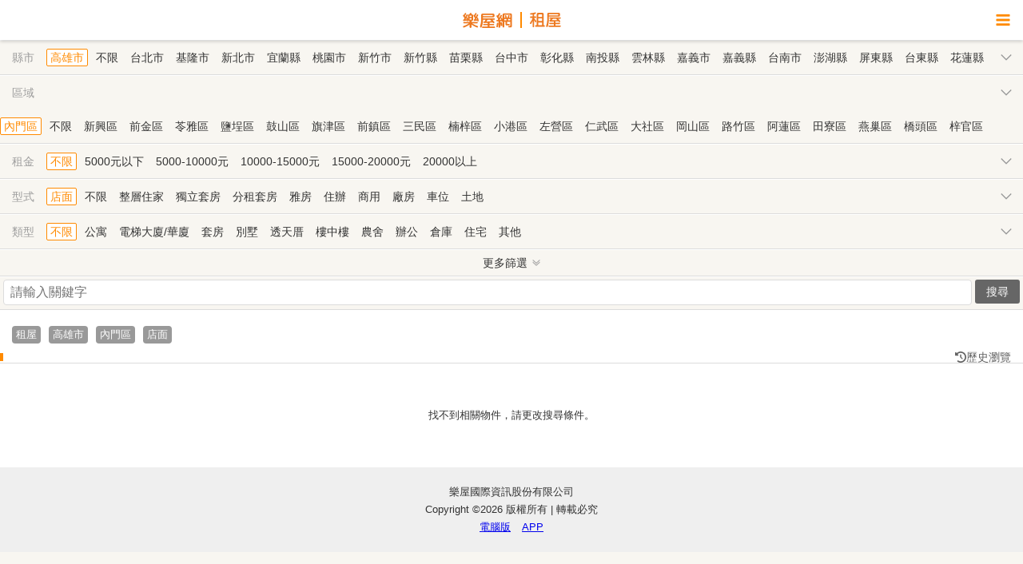

--- FILE ---
content_type: text/html; charset=UTF-8
request_url: https://m.rakuya.com.tw/search/rent_search/search?usecode=11&city=15&zipcode=845
body_size: 9648
content:
<!DOCTYPE html>
<html>

<head>
  
<script>
window.dataLayer = window.dataLayer || [];
window.dataLayer.push({"data":{"ru_id":"5847ef271b488e45","member_id":"NIL","member_type":"NIL","member_zipcode":"NIL","company_name":"NIL","reg_date":"NIL"}});
</script>
<!-- Google Tag Manager -->
<script>(function(w,d,s,l,i){w[l]=w[l]||[];w[l].push({'gtm.start':
new Date().getTime(),event:'gtm.js'});var f=d.getElementsByTagName(s)[0],
j=d.createElement(s),dl=l!='dataLayer'?'&l='+l:'';j.async=true;j.src=
'https://www.googletagmanager.com/gtm.js?id='+i+dl;f.parentNode.insertBefore(j,f);
})(window,document,'script','dataLayer','GTM-PTP2JGN');</script>
<!-- End Google Tag Manager -->
<meta http-equiv="Content-Type" content="text/html; charset=utf-8" />
<meta http-equiv="Content-Language" content="zh-tw" />
<meta name="description" content="高雄市內門區店面熱門出租房屋物件資訊一覽，智慧排序為您推薦合適的租屋物件，提供屋主自租、熱銷租屋物件、最新降價出租物件，快上樂屋網。" />
<link rel="stylesheet" type="text/css" href="https://assets.rakuya.com.tw/static/mobile/css/m_reset.css?v=1768465427" media="screen" />
<link rel="stylesheet" type="text/css" href="https://assets.rakuya.com.tw/static/mobile/css/m_style.css?20231013?v=1768759200" media="screen" />
<link rel="stylesheet" type="text/css" href="https://assets.rakuya.com.tw/static/mobile/css/font-rakuya.css?v=1768465427" media="screen" />
<link rel="stylesheet" type="text/css" href="https://assets.rakuya.com.tw/static/css/promotion-bottom.css?v=1768465427" media="screen" />
<link rel="stylesheet" type="text/css" href="https://assets.rakuya.com.tw/static/web/_popup/css/main-popup.css?v=1768465427" media="screen" />
<link rel="stylesheet" type="text/css" href="https://assets.rakuya.com.tw/static/css/item-history.css?v=1768465427" media="screen" />
<title>高雄市內門區店面出租物件資訊 | 樂屋網</title>
<meta http-equiv="X-UA-Compatible" content="IE=edge,chrome=1">
  <meta name="viewport" content="width=device-width, initial-scale=1.0, user-scalable=yes">
<meta name="HandheldFriendly" content="True">
<meta name="apple-mobile-web-app-capable" content="yes">
<meta property="fb:app_id" content="143958592404057" />
<meta property="fb:admins" content="1678657922" />
<link rel="icon" type="image/png" href="https://assets.rakuya.com.tw/static/vue3/img/favicon/favicon-96x96.png" sizes="96x96" />
<link rel="icon" type="image/svg+xml" href="https://assets.rakuya.com.tw/static/vue3/img/favicon/favicon.svg" />
<link rel="shortcut icon" href="https://assets.rakuya.com.tw/static/vue3/img/favicon/favicon.ico" />
<link rel="apple-touch-icon" sizes="180x180" href="https://assets.rakuya.com.tw/static/vue3/img/favicon/apple-touch-icon.png" />
<meta name="apple-mobile-web-app-title" content="樂屋網" />
<link rel="manifest" href="https://assets.rakuya.com.tw/static/vue3/img/favicon/manifest.json" />
<link rel="canonical" href="https://www.rakuya.com.tw/rent/rent_search?search=city&city=15&zipcode=845&usecode=11" />

<!-- Google APIs -->
<script async defer src="https://accounts.google.com/gsi/client"></script>
<!-- Google APIs -->
<script>
window.googleSDKReady = new Promise((resolve) => {
  const check = () => {
    if (window.google?.accounts?.id) {
      resolve();
      return;
    }
    requestAnimationFrame(check);
  };
  check();
});
</script>
<!-- Google Adsence -->
<script async defer src="https://pagead2.googlesyndication.com/pagead/js/adsbygoogle.js"></script>
<!-- Google Adsence -->
<script>
  window.fbAsyncInit = function() {
    FB.init({
      appId: '143958592404057',
      xfbml: true,
      version: 'v19.0'
    });
  };
</script>
<script async defer crossorigin="anonymous" src="//connect.facebook.net/zh_TW/sdk.js"></script>
<!-- Apple ID Auth -->
<script async defer type="text/javascript" src="https://appleid.cdn-apple.com/appleauth/static/jsapi/appleid/1/en_US/appleid.auth.js"></script>
<script>
window.appleSDKReady = new Promise((resolve) => {
  const check = () => {
    if (typeof AppleID !== 'undefined') {
      resolve();
      return;
    }
    requestAnimationFrame(check);
  };
  check();
});
</script>
</head>

<body>
  <header>
  <!--<a class="link__return"><i class="fr fr-angle-left"></i></a>-->
  <a class="link__logo" href="https://m.rakuya.com.tw">
        <img src="/static/img/text-rakuya.svg" class="img__channel" alt="樂屋網">
    <img src="/static/img/text-rent.svg" class="img__channel" alt="租屋">
      </a>
  <div class="link__sidebar"><i class="fr fr-bars"></i></div>
</header>
<div class="content rent">
  <input type="hidden" id="uniqid" value="696d28f401303">
      <div class="search_box">
    <!--縣市區域-->
        <!--縣市-->
    <div class="search_list">
      <i>縣市</i>
      <b></b>
      <div class="search_value" id="city">
                  <a href="/search/rent_search/search?usecode=11&city=15" value="15" class="selected">高雄市</a>
          <a href="/search/rent_search/search?usecode=11">不限</a>
                <!-- menu -->
                              <a href="/search/rent_search/search?usecode=11&city=0" value="0">台北市</a>
                                        <a href="/search/rent_search/search?usecode=11&city=1" value="1">基隆市</a>
                                        <a href="/search/rent_search/search?usecode=11&city=2" value="2">新北市</a>
                                        <a href="/search/rent_search/search?usecode=11&city=3" value="3">宜蘭縣</a>
                                        <a href="/search/rent_search/search?usecode=11&city=4" value="4">桃園市</a>
                                        <a href="/search/rent_search/search?usecode=11&city=5" value="5">新竹市</a>
                                        <a href="/search/rent_search/search?usecode=11&city=6" value="6">新竹縣</a>
                                        <a href="/search/rent_search/search?usecode=11&city=7" value="7">苗栗縣</a>
                                        <a href="/search/rent_search/search?usecode=11&city=8" value="8">台中市</a>
                                        <a href="/search/rent_search/search?usecode=11&city=9" value="9">彰化縣</a>
                                        <a href="/search/rent_search/search?usecode=11&city=10" value="10">南投縣</a>
                                        <a href="/search/rent_search/search?usecode=11&city=11" value="11">雲林縣</a>
                                        <a href="/search/rent_search/search?usecode=11&city=12" value="12">嘉義市</a>
                                        <a href="/search/rent_search/search?usecode=11&city=13" value="13">嘉義縣</a>
                                        <a href="/search/rent_search/search?usecode=11&city=14" value="14">台南市</a>
                                        <a href="/search/rent_search/search?usecode=11&city=15" value="15" class="hidden">高雄市</a>
                                        <a href="/search/rent_search/search?usecode=11&city=16" value="16">澎湖縣</a>
                                        <a href="/search/rent_search/search?usecode=11&city=17" value="17">屏東縣</a>
                                        <a href="/search/rent_search/search?usecode=11&city=18" value="18">台東縣</a>
                                        <a href="/search/rent_search/search?usecode=11&city=19" value="19">花蓮縣</a>
                                        <a href="/search/rent_search/search?usecode=11&city=20" value="20">金門連江</a>
                        </div>
    </div>

    <!--區域-->
    <div class="search_list search_area show" >
      <i>區域</i>
      <b></b>
      <div class="search_value" id="zipcode">
                  <span id="city_0" style="display: none;">
                          <a href="/search/rent_search/search?usecode=11&city=0" class="selected defalut">不限</a>
              <a href="/search/rent_search/search?usecode=11&city=0" class="hidden">不限</a>
                        <!-- menu -->
                                          <a href="/search/rent_search/search?usecode=11&city=0&zipcode=100" value="100">中正區</a>
                                                        <a href="/search/rent_search/search?usecode=11&city=0&zipcode=103" value="103">大同區</a>
                                                        <a href="/search/rent_search/search?usecode=11&city=0&zipcode=104" value="104">中山區</a>
                                                        <a href="/search/rent_search/search?usecode=11&city=0&zipcode=105" value="105">松山區</a>
                                                        <a href="/search/rent_search/search?usecode=11&city=0&zipcode=106" value="106">大安區</a>
                                                        <a href="/search/rent_search/search?usecode=11&city=0&zipcode=108" value="108">萬華區</a>
                                                        <a href="/search/rent_search/search?usecode=11&city=0&zipcode=110" value="110">信義區</a>
                                                        <a href="/search/rent_search/search?usecode=11&city=0&zipcode=111" value="111">士林區</a>
                                                        <a href="/search/rent_search/search?usecode=11&city=0&zipcode=112" value="112">北投區</a>
                                                        <a href="/search/rent_search/search?usecode=11&city=0&zipcode=114" value="114">內湖區</a>
                                                        <a href="/search/rent_search/search?usecode=11&city=0&zipcode=115" value="115">南港區</a>
                                                        <a href="/search/rent_search/search?usecode=11&city=0&zipcode=116" value="116">文山區</a>
                                    </span>
                  <span id="city_1" style="display: none;">
                          <a href="/search/rent_search/search?usecode=11&city=1" class="selected defalut">不限</a>
              <a href="/search/rent_search/search?usecode=11&city=1" class="hidden">不限</a>
                        <!-- menu -->
                                          <a href="/search/rent_search/search?usecode=11&city=1&zipcode=200" value="200">仁愛區</a>
                                                        <a href="/search/rent_search/search?usecode=11&city=1&zipcode=201" value="201">信義區</a>
                                                        <a href="/search/rent_search/search?usecode=11&city=1&zipcode=202" value="202">中正區</a>
                                                        <a href="/search/rent_search/search?usecode=11&city=1&zipcode=203" value="203">中山區</a>
                                                        <a href="/search/rent_search/search?usecode=11&city=1&zipcode=204" value="204">安樂區</a>
                                                        <a href="/search/rent_search/search?usecode=11&city=1&zipcode=205" value="205">暖暖區</a>
                                                        <a href="/search/rent_search/search?usecode=11&city=1&zipcode=206" value="206">七堵區</a>
                                    </span>
                  <span id="city_2" style="display: none;">
                          <a href="/search/rent_search/search?usecode=11&city=2" class="selected defalut">不限</a>
              <a href="/search/rent_search/search?usecode=11&city=2" class="hidden">不限</a>
                        <!-- menu -->
                                          <a href="/search/rent_search/search?usecode=11&city=2&zipcode=207" value="207">萬里區</a>
                                                        <a href="/search/rent_search/search?usecode=11&city=2&zipcode=208" value="208">金山區</a>
                                                        <a href="/search/rent_search/search?usecode=11&city=2&zipcode=220" value="220">板橋區</a>
                                                        <a href="/search/rent_search/search?usecode=11&city=2&zipcode=221" value="221">汐止區</a>
                                                        <a href="/search/rent_search/search?usecode=11&city=2&zipcode=222" value="222">深坑區</a>
                                                        <a href="/search/rent_search/search?usecode=11&city=2&zipcode=223" value="223">石碇區</a>
                                                        <a href="/search/rent_search/search?usecode=11&city=2&zipcode=224" value="224">瑞芳區</a>
                                                        <a href="/search/rent_search/search?usecode=11&city=2&zipcode=226" value="226">平溪區</a>
                                                        <a href="/search/rent_search/search?usecode=11&city=2&zipcode=227" value="227">雙溪區</a>
                                                        <a href="/search/rent_search/search?usecode=11&city=2&zipcode=228" value="228">貢寮區</a>
                                                        <a href="/search/rent_search/search?usecode=11&city=2&zipcode=231" value="231">新店區</a>
                                                        <a href="/search/rent_search/search?usecode=11&city=2&zipcode=232" value="232">坪林區</a>
                                                        <a href="/search/rent_search/search?usecode=11&city=2&zipcode=233" value="233">烏來區</a>
                                                        <a href="/search/rent_search/search?usecode=11&city=2&zipcode=234" value="234">永和區</a>
                                                        <a href="/search/rent_search/search?usecode=11&city=2&zipcode=235" value="235">中和區</a>
                                                        <a href="/search/rent_search/search?usecode=11&city=2&zipcode=236" value="236">土城區</a>
                                                        <a href="/search/rent_search/search?usecode=11&city=2&zipcode=237" value="237">三峽區</a>
                                                        <a href="/search/rent_search/search?usecode=11&city=2&zipcode=238" value="238">樹林區</a>
                                                        <a href="/search/rent_search/search?usecode=11&city=2&zipcode=239" value="239">鶯歌區</a>
                                                        <a href="/search/rent_search/search?usecode=11&city=2&zipcode=241" value="241">三重區</a>
                                                        <a href="/search/rent_search/search?usecode=11&city=2&zipcode=242" value="242">新莊區</a>
                                                        <a href="/search/rent_search/search?usecode=11&city=2&zipcode=243" value="243">泰山區</a>
                                                        <a href="/search/rent_search/search?usecode=11&city=2&zipcode=244" value="244">林口區</a>
                                                        <a href="/search/rent_search/search?usecode=11&city=2&zipcode=247" value="247">蘆洲區</a>
                                                        <a href="/search/rent_search/search?usecode=11&city=2&zipcode=248" value="248">五股區</a>
                                                        <a href="/search/rent_search/search?usecode=11&city=2&zipcode=249" value="249">八里區</a>
                                                        <a href="/search/rent_search/search?usecode=11&city=2&zipcode=251" value="251">淡水區</a>
                                                        <a href="/search/rent_search/search?usecode=11&city=2&zipcode=252" value="252">三芝區</a>
                                                        <a href="/search/rent_search/search?usecode=11&city=2&zipcode=253" value="253">石門區</a>
                                    </span>
                  <span id="city_3" style="display: none;">
                          <a href="/search/rent_search/search?usecode=11&city=3" class="selected defalut">不限</a>
              <a href="/search/rent_search/search?usecode=11&city=3" class="hidden">不限</a>
                        <!-- menu -->
                                          <a href="/search/rent_search/search?usecode=11&city=3&zipcode=260" value="260">宜蘭市</a>
                                                        <a href="/search/rent_search/search?usecode=11&city=3&zipcode=261" value="261">頭城鎮</a>
                                                        <a href="/search/rent_search/search?usecode=11&city=3&zipcode=262" value="262">礁溪鄉</a>
                                                        <a href="/search/rent_search/search?usecode=11&city=3&zipcode=263" value="263">壯圍鄉</a>
                                                        <a href="/search/rent_search/search?usecode=11&city=3&zipcode=264" value="264">員山鄉</a>
                                                        <a href="/search/rent_search/search?usecode=11&city=3&zipcode=265" value="265">羅東鎮</a>
                                                        <a href="/search/rent_search/search?usecode=11&city=3&zipcode=266" value="266">三星鄉</a>
                                                        <a href="/search/rent_search/search?usecode=11&city=3&zipcode=267" value="267">大同鄉</a>
                                                        <a href="/search/rent_search/search?usecode=11&city=3&zipcode=268" value="268">五結鄉</a>
                                                        <a href="/search/rent_search/search?usecode=11&city=3&zipcode=269" value="269">冬山鄉</a>
                                                        <a href="/search/rent_search/search?usecode=11&city=3&zipcode=270" value="270">蘇澳鎮</a>
                                                        <a href="/search/rent_search/search?usecode=11&city=3&zipcode=272" value="272">南澳鄉</a>
                                    </span>
                  <span id="city_4" style="display: none;">
                          <a href="/search/rent_search/search?usecode=11&city=4" class="selected defalut">不限</a>
              <a href="/search/rent_search/search?usecode=11&city=4" class="hidden">不限</a>
                        <!-- menu -->
                                          <a href="/search/rent_search/search?usecode=11&city=4&zipcode=320" value="320">中壢區</a>
                                                        <a href="/search/rent_search/search?usecode=11&city=4&zipcode=324" value="324">平鎮區</a>
                                                        <a href="/search/rent_search/search?usecode=11&city=4&zipcode=325" value="325">龍潭區</a>
                                                        <a href="/search/rent_search/search?usecode=11&city=4&zipcode=326" value="326">楊梅區</a>
                                                        <a href="/search/rent_search/search?usecode=11&city=4&zipcode=327" value="327">新屋區</a>
                                                        <a href="/search/rent_search/search?usecode=11&city=4&zipcode=328" value="328">觀音區</a>
                                                        <a href="/search/rent_search/search?usecode=11&city=4&zipcode=330" value="330">桃園區</a>
                                                        <a href="/search/rent_search/search?usecode=11&city=4&zipcode=333" value="333">龜山區</a>
                                                        <a href="/search/rent_search/search?usecode=11&city=4&zipcode=334" value="334">八德區</a>
                                                        <a href="/search/rent_search/search?usecode=11&city=4&zipcode=335" value="335">大溪區</a>
                                                        <a href="/search/rent_search/search?usecode=11&city=4&zipcode=336" value="336">復興區</a>
                                                        <a href="/search/rent_search/search?usecode=11&city=4&zipcode=337" value="337">大園區</a>
                                                        <a href="/search/rent_search/search?usecode=11&city=4&zipcode=338" value="338">蘆竹區</a>
                                    </span>
                  <span id="city_5" style="display: none;">
                          <a href="/search/rent_search/search?usecode=11&city=5" class="selected defalut">不限</a>
              <a href="/search/rent_search/search?usecode=11&city=5" class="hidden">不限</a>
                        <!-- menu -->
                                          <a href="/search/rent_search/search?usecode=11&city=5&zipcode=300" value="300">新竹市</a>
                                                        <a href="/search/rent_search/search?usecode=11&city=5&zipcode=390" value="390">東 區</a>
                                                        <a href="/search/rent_search/search?usecode=11&city=5&zipcode=391" value="391">北 區</a>
                                                        <a href="/search/rent_search/search?usecode=11&city=5&zipcode=392" value="392">香山區</a>
                                    </span>
                  <span id="city_6" style="display: none;">
                          <a href="/search/rent_search/search?usecode=11&city=6" class="selected defalut">不限</a>
              <a href="/search/rent_search/search?usecode=11&city=6" class="hidden">不限</a>
                        <!-- menu -->
                                          <a href="/search/rent_search/search?usecode=11&city=6&zipcode=302" value="302">竹北市</a>
                                                        <a href="/search/rent_search/search?usecode=11&city=6&zipcode=303" value="303">湖口鄉</a>
                                                        <a href="/search/rent_search/search?usecode=11&city=6&zipcode=304" value="304">新豐鄉</a>
                                                        <a href="/search/rent_search/search?usecode=11&city=6&zipcode=305" value="305">新埔鎮</a>
                                                        <a href="/search/rent_search/search?usecode=11&city=6&zipcode=306" value="306">關西鎮</a>
                                                        <a href="/search/rent_search/search?usecode=11&city=6&zipcode=307" value="307">芎林鄉</a>
                                                        <a href="/search/rent_search/search?usecode=11&city=6&zipcode=308" value="308">寶山鄉</a>
                                                        <a href="/search/rent_search/search?usecode=11&city=6&zipcode=310" value="310">竹東鎮</a>
                                                        <a href="/search/rent_search/search?usecode=11&city=6&zipcode=311" value="311">五峰鄉</a>
                                                        <a href="/search/rent_search/search?usecode=11&city=6&zipcode=312" value="312">橫山鄉</a>
                                                        <a href="/search/rent_search/search?usecode=11&city=6&zipcode=313" value="313">尖石鄉</a>
                                                        <a href="/search/rent_search/search?usecode=11&city=6&zipcode=314" value="314">北埔鄉</a>
                                                        <a href="/search/rent_search/search?usecode=11&city=6&zipcode=315" value="315">峨眉鄉</a>
                                    </span>
                  <span id="city_7" style="display: none;">
                          <a href="/search/rent_search/search?usecode=11&city=7" class="selected defalut">不限</a>
              <a href="/search/rent_search/search?usecode=11&city=7" class="hidden">不限</a>
                        <!-- menu -->
                                          <a href="/search/rent_search/search?usecode=11&city=7&zipcode=350" value="350">竹南鎮</a>
                                                        <a href="/search/rent_search/search?usecode=11&city=7&zipcode=351" value="351">頭份市</a>
                                                        <a href="/search/rent_search/search?usecode=11&city=7&zipcode=352" value="352">三灣鄉</a>
                                                        <a href="/search/rent_search/search?usecode=11&city=7&zipcode=353" value="353">南庄鄉</a>
                                                        <a href="/search/rent_search/search?usecode=11&city=7&zipcode=354" value="354">獅潭鄉</a>
                                                        <a href="/search/rent_search/search?usecode=11&city=7&zipcode=356" value="356">後龍鎮</a>
                                                        <a href="/search/rent_search/search?usecode=11&city=7&zipcode=357" value="357">通霄鎮</a>
                                                        <a href="/search/rent_search/search?usecode=11&city=7&zipcode=358" value="358">苑裡鎮</a>
                                                        <a href="/search/rent_search/search?usecode=11&city=7&zipcode=360" value="360">苗栗市</a>
                                                        <a href="/search/rent_search/search?usecode=11&city=7&zipcode=361" value="361">造橋鄉</a>
                                                        <a href="/search/rent_search/search?usecode=11&city=7&zipcode=362" value="362">頭屋鄉</a>
                                                        <a href="/search/rent_search/search?usecode=11&city=7&zipcode=363" value="363">公館鄉</a>
                                                        <a href="/search/rent_search/search?usecode=11&city=7&zipcode=364" value="364">大湖鄉</a>
                                                        <a href="/search/rent_search/search?usecode=11&city=7&zipcode=365" value="365">泰安鄉</a>
                                                        <a href="/search/rent_search/search?usecode=11&city=7&zipcode=366" value="366">銅鑼鄉</a>
                                                        <a href="/search/rent_search/search?usecode=11&city=7&zipcode=367" value="367">三義鄉</a>
                                                        <a href="/search/rent_search/search?usecode=11&city=7&zipcode=368" value="368">西湖鄉</a>
                                                        <a href="/search/rent_search/search?usecode=11&city=7&zipcode=369" value="369">卓蘭鎮</a>
                                    </span>
                  <span id="city_8" style="display: none;">
                          <a href="/search/rent_search/search?usecode=11&city=8" class="selected defalut">不限</a>
              <a href="/search/rent_search/search?usecode=11&city=8" class="hidden">不限</a>
                        <!-- menu -->
                                          <a href="/search/rent_search/search?usecode=11&city=8&zipcode=400" value="400">中 區</a>
                                                        <a href="/search/rent_search/search?usecode=11&city=8&zipcode=401" value="401">東 區</a>
                                                        <a href="/search/rent_search/search?usecode=11&city=8&zipcode=402" value="402">南 區</a>
                                                        <a href="/search/rent_search/search?usecode=11&city=8&zipcode=403" value="403">西 區</a>
                                                        <a href="/search/rent_search/search?usecode=11&city=8&zipcode=404" value="404">北 區</a>
                                                        <a href="/search/rent_search/search?usecode=11&city=8&zipcode=406" value="406">北屯區</a>
                                                        <a href="/search/rent_search/search?usecode=11&city=8&zipcode=407" value="407">西屯區</a>
                                                        <a href="/search/rent_search/search?usecode=11&city=8&zipcode=408" value="408">南屯區</a>
                                                        <a href="/search/rent_search/search?usecode=11&city=8&zipcode=411" value="411">太平區</a>
                                                        <a href="/search/rent_search/search?usecode=11&city=8&zipcode=412" value="412">大里區</a>
                                                        <a href="/search/rent_search/search?usecode=11&city=8&zipcode=413" value="413">霧峰區</a>
                                                        <a href="/search/rent_search/search?usecode=11&city=8&zipcode=414" value="414">烏日區</a>
                                                        <a href="/search/rent_search/search?usecode=11&city=8&zipcode=420" value="420">豐原區</a>
                                                        <a href="/search/rent_search/search?usecode=11&city=8&zipcode=421" value="421">后里區</a>
                                                        <a href="/search/rent_search/search?usecode=11&city=8&zipcode=422" value="422">石岡區</a>
                                                        <a href="/search/rent_search/search?usecode=11&city=8&zipcode=423" value="423">東勢區</a>
                                                        <a href="/search/rent_search/search?usecode=11&city=8&zipcode=424" value="424">和平區</a>
                                                        <a href="/search/rent_search/search?usecode=11&city=8&zipcode=426" value="426">新社區</a>
                                                        <a href="/search/rent_search/search?usecode=11&city=8&zipcode=427" value="427">潭子區</a>
                                                        <a href="/search/rent_search/search?usecode=11&city=8&zipcode=428" value="428">大雅區</a>
                                                        <a href="/search/rent_search/search?usecode=11&city=8&zipcode=429" value="429">神岡區</a>
                                                        <a href="/search/rent_search/search?usecode=11&city=8&zipcode=432" value="432">大肚區</a>
                                                        <a href="/search/rent_search/search?usecode=11&city=8&zipcode=433" value="433">沙鹿區</a>
                                                        <a href="/search/rent_search/search?usecode=11&city=8&zipcode=434" value="434">龍井區</a>
                                                        <a href="/search/rent_search/search?usecode=11&city=8&zipcode=435" value="435">梧棲區</a>
                                                        <a href="/search/rent_search/search?usecode=11&city=8&zipcode=436" value="436">清水區</a>
                                                        <a href="/search/rent_search/search?usecode=11&city=8&zipcode=437" value="437">大甲區</a>
                                                        <a href="/search/rent_search/search?usecode=11&city=8&zipcode=438" value="438">外埔區</a>
                                                        <a href="/search/rent_search/search?usecode=11&city=8&zipcode=439" value="439">大安區</a>
                                    </span>
                  <span id="city_9" style="display: none;">
                          <a href="/search/rent_search/search?usecode=11&city=9" class="selected defalut">不限</a>
              <a href="/search/rent_search/search?usecode=11&city=9" class="hidden">不限</a>
                        <!-- menu -->
                                          <a href="/search/rent_search/search?usecode=11&city=9&zipcode=500" value="500">彰化市</a>
                                                        <a href="/search/rent_search/search?usecode=11&city=9&zipcode=502" value="502">芬園鄉</a>
                                                        <a href="/search/rent_search/search?usecode=11&city=9&zipcode=503" value="503">花壇鄉</a>
                                                        <a href="/search/rent_search/search?usecode=11&city=9&zipcode=504" value="504">秀水鄉</a>
                                                        <a href="/search/rent_search/search?usecode=11&city=9&zipcode=505" value="505">鹿港鎮</a>
                                                        <a href="/search/rent_search/search?usecode=11&city=9&zipcode=506" value="506">福興鄉</a>
                                                        <a href="/search/rent_search/search?usecode=11&city=9&zipcode=507" value="507">線西鄉</a>
                                                        <a href="/search/rent_search/search?usecode=11&city=9&zipcode=508" value="508">和美鎮</a>
                                                        <a href="/search/rent_search/search?usecode=11&city=9&zipcode=509" value="509">伸港鄉</a>
                                                        <a href="/search/rent_search/search?usecode=11&city=9&zipcode=510" value="510">員林市</a>
                                                        <a href="/search/rent_search/search?usecode=11&city=9&zipcode=511" value="511">社頭鄉</a>
                                                        <a href="/search/rent_search/search?usecode=11&city=9&zipcode=512" value="512">永靖鄉</a>
                                                        <a href="/search/rent_search/search?usecode=11&city=9&zipcode=513" value="513">埔心鄉</a>
                                                        <a href="/search/rent_search/search?usecode=11&city=9&zipcode=514" value="514">溪湖鎮</a>
                                                        <a href="/search/rent_search/search?usecode=11&city=9&zipcode=515" value="515">大村鄉</a>
                                                        <a href="/search/rent_search/search?usecode=11&city=9&zipcode=516" value="516">埔鹽鄉</a>
                                                        <a href="/search/rent_search/search?usecode=11&city=9&zipcode=520" value="520">田中鎮</a>
                                                        <a href="/search/rent_search/search?usecode=11&city=9&zipcode=521" value="521">北斗鎮</a>
                                                        <a href="/search/rent_search/search?usecode=11&city=9&zipcode=522" value="522">田尾鄉</a>
                                                        <a href="/search/rent_search/search?usecode=11&city=9&zipcode=523" value="523">埤頭鄉</a>
                                                        <a href="/search/rent_search/search?usecode=11&city=9&zipcode=524" value="524">溪州鄉</a>
                                                        <a href="/search/rent_search/search?usecode=11&city=9&zipcode=525" value="525">竹塘鄉</a>
                                                        <a href="/search/rent_search/search?usecode=11&city=9&zipcode=526" value="526">二林鎮</a>
                                                        <a href="/search/rent_search/search?usecode=11&city=9&zipcode=527" value="527">大城鄉</a>
                                                        <a href="/search/rent_search/search?usecode=11&city=9&zipcode=528" value="528">芳苑鄉</a>
                                                        <a href="/search/rent_search/search?usecode=11&city=9&zipcode=530" value="530">二水鄉</a>
                                    </span>
                  <span id="city_10" style="display: none;">
                          <a href="/search/rent_search/search?usecode=11&city=10" class="selected defalut">不限</a>
              <a href="/search/rent_search/search?usecode=11&city=10" class="hidden">不限</a>
                        <!-- menu -->
                                          <a href="/search/rent_search/search?usecode=11&city=10&zipcode=540" value="540">南投市</a>
                                                        <a href="/search/rent_search/search?usecode=11&city=10&zipcode=541" value="541">中寮鄉</a>
                                                        <a href="/search/rent_search/search?usecode=11&city=10&zipcode=542" value="542">草屯鎮</a>
                                                        <a href="/search/rent_search/search?usecode=11&city=10&zipcode=544" value="544">國姓鄉</a>
                                                        <a href="/search/rent_search/search?usecode=11&city=10&zipcode=545" value="545">埔里鎮</a>
                                                        <a href="/search/rent_search/search?usecode=11&city=10&zipcode=546" value="546">仁愛鄉</a>
                                                        <a href="/search/rent_search/search?usecode=11&city=10&zipcode=551" value="551">名間鄉</a>
                                                        <a href="/search/rent_search/search?usecode=11&city=10&zipcode=552" value="552">集集鎮</a>
                                                        <a href="/search/rent_search/search?usecode=11&city=10&zipcode=553" value="553">水里鄉</a>
                                                        <a href="/search/rent_search/search?usecode=11&city=10&zipcode=555" value="555">魚池鄉</a>
                                                        <a href="/search/rent_search/search?usecode=11&city=10&zipcode=556" value="556">信義鄉</a>
                                                        <a href="/search/rent_search/search?usecode=11&city=10&zipcode=557" value="557">竹山鎮</a>
                                                        <a href="/search/rent_search/search?usecode=11&city=10&zipcode=558" value="558">鹿谷鄉</a>
                                    </span>
                  <span id="city_11" style="display: none;">
                          <a href="/search/rent_search/search?usecode=11&city=11" class="selected defalut">不限</a>
              <a href="/search/rent_search/search?usecode=11&city=11" class="hidden">不限</a>
                        <!-- menu -->
                                          <a href="/search/rent_search/search?usecode=11&city=11&zipcode=630" value="630">斗南鎮</a>
                                                        <a href="/search/rent_search/search?usecode=11&city=11&zipcode=631" value="631">大埤鄉</a>
                                                        <a href="/search/rent_search/search?usecode=11&city=11&zipcode=632" value="632">虎尾鎮</a>
                                                        <a href="/search/rent_search/search?usecode=11&city=11&zipcode=633" value="633">土庫鎮</a>
                                                        <a href="/search/rent_search/search?usecode=11&city=11&zipcode=634" value="634">褒忠鄉</a>
                                                        <a href="/search/rent_search/search?usecode=11&city=11&zipcode=635" value="635">東勢鄉</a>
                                                        <a href="/search/rent_search/search?usecode=11&city=11&zipcode=636" value="636">台西鄉</a>
                                                        <a href="/search/rent_search/search?usecode=11&city=11&zipcode=637" value="637">崙背鄉</a>
                                                        <a href="/search/rent_search/search?usecode=11&city=11&zipcode=638" value="638">麥寮鄉</a>
                                                        <a href="/search/rent_search/search?usecode=11&city=11&zipcode=640" value="640">斗六市</a>
                                                        <a href="/search/rent_search/search?usecode=11&city=11&zipcode=643" value="643">林內鄉</a>
                                                        <a href="/search/rent_search/search?usecode=11&city=11&zipcode=646" value="646">古坑鄉</a>
                                                        <a href="/search/rent_search/search?usecode=11&city=11&zipcode=647" value="647">莿桐鄉</a>
                                                        <a href="/search/rent_search/search?usecode=11&city=11&zipcode=648" value="648">西螺鎮</a>
                                                        <a href="/search/rent_search/search?usecode=11&city=11&zipcode=649" value="649">二崙鄉</a>
                                                        <a href="/search/rent_search/search?usecode=11&city=11&zipcode=651" value="651">北港鎮</a>
                                                        <a href="/search/rent_search/search?usecode=11&city=11&zipcode=652" value="652">水林鄉</a>
                                                        <a href="/search/rent_search/search?usecode=11&city=11&zipcode=653" value="653">口湖鄉</a>
                                                        <a href="/search/rent_search/search?usecode=11&city=11&zipcode=654" value="654">四湖鄉</a>
                                                        <a href="/search/rent_search/search?usecode=11&city=11&zipcode=655" value="655">元長鄉</a>
                                    </span>
                  <span id="city_12" style="display: none;">
                          <a href="/search/rent_search/search?usecode=11&city=12" class="selected defalut">不限</a>
              <a href="/search/rent_search/search?usecode=11&city=12" class="hidden">不限</a>
                        <!-- menu -->
                                          <a href="/search/rent_search/search?usecode=11&city=12&zipcode=600" value="600">嘉義市</a>
                                                        <a href="/search/rent_search/search?usecode=11&city=12&zipcode=690" value="690">東 區</a>
                                                        <a href="/search/rent_search/search?usecode=11&city=12&zipcode=691" value="691">西 區</a>
                                    </span>
                  <span id="city_13" style="display: none;">
                          <a href="/search/rent_search/search?usecode=11&city=13" class="selected defalut">不限</a>
              <a href="/search/rent_search/search?usecode=11&city=13" class="hidden">不限</a>
                        <!-- menu -->
                                          <a href="/search/rent_search/search?usecode=11&city=13&zipcode=602" value="602">番路鄉</a>
                                                        <a href="/search/rent_search/search?usecode=11&city=13&zipcode=603" value="603">梅山鄉</a>
                                                        <a href="/search/rent_search/search?usecode=11&city=13&zipcode=604" value="604">竹崎鄉</a>
                                                        <a href="/search/rent_search/search?usecode=11&city=13&zipcode=605" value="605">阿里山鄉</a>
                                                        <a href="/search/rent_search/search?usecode=11&city=13&zipcode=606" value="606">中埔鄉</a>
                                                        <a href="/search/rent_search/search?usecode=11&city=13&zipcode=607" value="607">大埔鄉</a>
                                                        <a href="/search/rent_search/search?usecode=11&city=13&zipcode=608" value="608">水上鄉</a>
                                                        <a href="/search/rent_search/search?usecode=11&city=13&zipcode=611" value="611">鹿草鄉</a>
                                                        <a href="/search/rent_search/search?usecode=11&city=13&zipcode=612" value="612">太保市</a>
                                                        <a href="/search/rent_search/search?usecode=11&city=13&zipcode=613" value="613">朴子市</a>
                                                        <a href="/search/rent_search/search?usecode=11&city=13&zipcode=614" value="614">東石鄉</a>
                                                        <a href="/search/rent_search/search?usecode=11&city=13&zipcode=615" value="615">六腳鄉</a>
                                                        <a href="/search/rent_search/search?usecode=11&city=13&zipcode=616" value="616">新港鄉</a>
                                                        <a href="/search/rent_search/search?usecode=11&city=13&zipcode=621" value="621">民雄鄉</a>
                                                        <a href="/search/rent_search/search?usecode=11&city=13&zipcode=622" value="622">大林鎮</a>
                                                        <a href="/search/rent_search/search?usecode=11&city=13&zipcode=623" value="623">溪口鄉</a>
                                                        <a href="/search/rent_search/search?usecode=11&city=13&zipcode=624" value="624">義竹鄉</a>
                                                        <a href="/search/rent_search/search?usecode=11&city=13&zipcode=625" value="625">布袋鎮</a>
                                    </span>
                  <span id="city_14" style="display: none;">
                          <a href="/search/rent_search/search?usecode=11&city=14" class="selected defalut">不限</a>
              <a href="/search/rent_search/search?usecode=11&city=14" class="hidden">不限</a>
                        <!-- menu -->
                                          <a href="/search/rent_search/search?usecode=11&city=14&zipcode=700" value="700">中西區</a>
                                                        <a href="/search/rent_search/search?usecode=11&city=14&zipcode=701" value="701">東 區</a>
                                                        <a href="/search/rent_search/search?usecode=11&city=14&zipcode=702" value="702">南 區</a>
                                                        <a href="/search/rent_search/search?usecode=11&city=14&zipcode=704" value="704">北 區</a>
                                                        <a href="/search/rent_search/search?usecode=11&city=14&zipcode=708" value="708">安平區</a>
                                                        <a href="/search/rent_search/search?usecode=11&city=14&zipcode=709" value="709">安南區</a>
                                                        <a href="/search/rent_search/search?usecode=11&city=14&zipcode=710" value="710">永康區</a>
                                                        <a href="/search/rent_search/search?usecode=11&city=14&zipcode=711" value="711">歸仁區</a>
                                                        <a href="/search/rent_search/search?usecode=11&city=14&zipcode=712" value="712">新化區</a>
                                                        <a href="/search/rent_search/search?usecode=11&city=14&zipcode=713" value="713">左鎮區</a>
                                                        <a href="/search/rent_search/search?usecode=11&city=14&zipcode=714" value="714">玉井區</a>
                                                        <a href="/search/rent_search/search?usecode=11&city=14&zipcode=715" value="715">楠西區</a>
                                                        <a href="/search/rent_search/search?usecode=11&city=14&zipcode=716" value="716">南化區</a>
                                                        <a href="/search/rent_search/search?usecode=11&city=14&zipcode=717" value="717">仁德區</a>
                                                        <a href="/search/rent_search/search?usecode=11&city=14&zipcode=718" value="718">關廟區</a>
                                                        <a href="/search/rent_search/search?usecode=11&city=14&zipcode=719" value="719">龍崎區</a>
                                                        <a href="/search/rent_search/search?usecode=11&city=14&zipcode=720" value="720">官田區</a>
                                                        <a href="/search/rent_search/search?usecode=11&city=14&zipcode=721" value="721">麻豆區</a>
                                                        <a href="/search/rent_search/search?usecode=11&city=14&zipcode=722" value="722">佳里區</a>
                                                        <a href="/search/rent_search/search?usecode=11&city=14&zipcode=723" value="723">西港區</a>
                                                        <a href="/search/rent_search/search?usecode=11&city=14&zipcode=724" value="724">七股區</a>
                                                        <a href="/search/rent_search/search?usecode=11&city=14&zipcode=725" value="725">將軍區</a>
                                                        <a href="/search/rent_search/search?usecode=11&city=14&zipcode=726" value="726">學甲區</a>
                                                        <a href="/search/rent_search/search?usecode=11&city=14&zipcode=727" value="727">北門區</a>
                                                        <a href="/search/rent_search/search?usecode=11&city=14&zipcode=730" value="730">新營區</a>
                                                        <a href="/search/rent_search/search?usecode=11&city=14&zipcode=731" value="731">後壁區</a>
                                                        <a href="/search/rent_search/search?usecode=11&city=14&zipcode=732" value="732">白河區</a>
                                                        <a href="/search/rent_search/search?usecode=11&city=14&zipcode=733" value="733">東山區</a>
                                                        <a href="/search/rent_search/search?usecode=11&city=14&zipcode=734" value="734">六甲區</a>
                                                        <a href="/search/rent_search/search?usecode=11&city=14&zipcode=735" value="735">下營區</a>
                                                        <a href="/search/rent_search/search?usecode=11&city=14&zipcode=736" value="736">柳營區</a>
                                                        <a href="/search/rent_search/search?usecode=11&city=14&zipcode=737" value="737">鹽水區</a>
                                                        <a href="/search/rent_search/search?usecode=11&city=14&zipcode=741" value="741">善化區</a>
                                                        <a href="/search/rent_search/search?usecode=11&city=14&zipcode=742" value="742">大內區</a>
                                                        <a href="/search/rent_search/search?usecode=11&city=14&zipcode=743" value="743">山上區</a>
                                                        <a href="/search/rent_search/search?usecode=11&city=14&zipcode=744" value="744">新市區</a>
                                                        <a href="/search/rent_search/search?usecode=11&city=14&zipcode=745" value="745">安定區</a>
                                    </span>
                  <span id="city_15" >
                          <a href="/search/rent_search/search?usecode=11&city=15&zipcode=845" value="845" class="selected">內門區</a>
              <a href="/search/rent_search/search?usecode=11&city=15">不限</a>
                        <!-- menu -->
                                          <a href="/search/rent_search/search?usecode=11&city=15&zipcode=800" value="800">新興區</a>
                                                        <a href="/search/rent_search/search?usecode=11&city=15&zipcode=801" value="801">前金區</a>
                                                        <a href="/search/rent_search/search?usecode=11&city=15&zipcode=802" value="802">苓雅區</a>
                                                        <a href="/search/rent_search/search?usecode=11&city=15&zipcode=803" value="803">鹽埕區</a>
                                                        <a href="/search/rent_search/search?usecode=11&city=15&zipcode=804" value="804">鼓山區</a>
                                                        <a href="/search/rent_search/search?usecode=11&city=15&zipcode=805" value="805">旗津區</a>
                                                        <a href="/search/rent_search/search?usecode=11&city=15&zipcode=806" value="806">前鎮區</a>
                                                        <a href="/search/rent_search/search?usecode=11&city=15&zipcode=807" value="807">三民區</a>
                                                        <a href="/search/rent_search/search?usecode=11&city=15&zipcode=811" value="811">楠梓區</a>
                                                        <a href="/search/rent_search/search?usecode=11&city=15&zipcode=812" value="812">小港區</a>
                                                        <a href="/search/rent_search/search?usecode=11&city=15&zipcode=813" value="813">左營區</a>
                                                        <a href="/search/rent_search/search?usecode=11&city=15&zipcode=814" value="814">仁武區</a>
                                                        <a href="/search/rent_search/search?usecode=11&city=15&zipcode=815" value="815">大社區</a>
                                                        <a href="/search/rent_search/search?usecode=11&city=15&zipcode=820" value="820">岡山區</a>
                                                        <a href="/search/rent_search/search?usecode=11&city=15&zipcode=821" value="821">路竹區</a>
                                                        <a href="/search/rent_search/search?usecode=11&city=15&zipcode=822" value="822">阿蓮區</a>
                                                        <a href="/search/rent_search/search?usecode=11&city=15&zipcode=823" value="823">田寮區</a>
                                                        <a href="/search/rent_search/search?usecode=11&city=15&zipcode=824" value="824">燕巢區</a>
                                                        <a href="/search/rent_search/search?usecode=11&city=15&zipcode=825" value="825">橋頭區</a>
                                                        <a href="/search/rent_search/search?usecode=11&city=15&zipcode=826" value="826">梓官區</a>
                                                        <a href="/search/rent_search/search?usecode=11&city=15&zipcode=827" value="827">彌陀區</a>
                                                        <a href="/search/rent_search/search?usecode=11&city=15&zipcode=828" value="828">永安區</a>
                                                        <a href="/search/rent_search/search?usecode=11&city=15&zipcode=829" value="829">湖內區</a>
                                                        <a href="/search/rent_search/search?usecode=11&city=15&zipcode=830" value="830">鳳山區</a>
                                                        <a href="/search/rent_search/search?usecode=11&city=15&zipcode=831" value="831">大寮區</a>
                                                        <a href="/search/rent_search/search?usecode=11&city=15&zipcode=832" value="832">林園區</a>
                                                        <a href="/search/rent_search/search?usecode=11&city=15&zipcode=833" value="833">鳥松區</a>
                                                        <a href="/search/rent_search/search?usecode=11&city=15&zipcode=840" value="840">大樹區</a>
                                                        <a href="/search/rent_search/search?usecode=11&city=15&zipcode=842" value="842">旗山區</a>
                                                        <a href="/search/rent_search/search?usecode=11&city=15&zipcode=843" value="843">美濃區</a>
                                                        <a href="/search/rent_search/search?usecode=11&city=15&zipcode=844" value="844">六龜區</a>
                                                        <a href="/search/rent_search/search?usecode=11&city=15&zipcode=845" value="845" class="hidden">內門區</a>
                                                        <a href="/search/rent_search/search?usecode=11&city=15&zipcode=846" value="846">杉林區</a>
                                                        <a href="/search/rent_search/search?usecode=11&city=15&zipcode=847" value="847">甲仙區</a>
                                                        <a href="/search/rent_search/search?usecode=11&city=15&zipcode=848" value="848">桃源區</a>
                                                        <a href="/search/rent_search/search?usecode=11&city=15&zipcode=849" value="849">那瑪夏區</a>
                                                        <a href="/search/rent_search/search?usecode=11&city=15&zipcode=851" value="851">茂林區</a>
                                                        <a href="/search/rent_search/search?usecode=11&city=15&zipcode=852" value="852">茄萣區</a>
                                    </span>
                  <span id="city_16" style="display: none;">
                          <a href="/search/rent_search/search?usecode=11&city=16" class="selected defalut">不限</a>
              <a href="/search/rent_search/search?usecode=11&city=16" class="hidden">不限</a>
                        <!-- menu -->
                                          <a href="/search/rent_search/search?usecode=11&city=16&zipcode=880" value="880">馬公市</a>
                                                        <a href="/search/rent_search/search?usecode=11&city=16&zipcode=881" value="881">西嶼鄉</a>
                                                        <a href="/search/rent_search/search?usecode=11&city=16&zipcode=882" value="882">望安鄉</a>
                                                        <a href="/search/rent_search/search?usecode=11&city=16&zipcode=883" value="883">七美鄉</a>
                                                        <a href="/search/rent_search/search?usecode=11&city=16&zipcode=884" value="884">白沙鄉</a>
                                                        <a href="/search/rent_search/search?usecode=11&city=16&zipcode=885" value="885">湖西鄉</a>
                                    </span>
                  <span id="city_17" style="display: none;">
                          <a href="/search/rent_search/search?usecode=11&city=17" class="selected defalut">不限</a>
              <a href="/search/rent_search/search?usecode=11&city=17" class="hidden">不限</a>
                        <!-- menu -->
                                          <a href="/search/rent_search/search?usecode=11&city=17&zipcode=900" value="900">屏東市</a>
                                                        <a href="/search/rent_search/search?usecode=11&city=17&zipcode=901" value="901">三地門鄉</a>
                                                        <a href="/search/rent_search/search?usecode=11&city=17&zipcode=902" value="902">霧台鄉</a>
                                                        <a href="/search/rent_search/search?usecode=11&city=17&zipcode=903" value="903">瑪家鄉</a>
                                                        <a href="/search/rent_search/search?usecode=11&city=17&zipcode=904" value="904">九如鄉</a>
                                                        <a href="/search/rent_search/search?usecode=11&city=17&zipcode=905" value="905">里港鄉</a>
                                                        <a href="/search/rent_search/search?usecode=11&city=17&zipcode=906" value="906">高樹鄉</a>
                                                        <a href="/search/rent_search/search?usecode=11&city=17&zipcode=907" value="907">鹽埔鄉</a>
                                                        <a href="/search/rent_search/search?usecode=11&city=17&zipcode=908" value="908">長治鄉</a>
                                                        <a href="/search/rent_search/search?usecode=11&city=17&zipcode=909" value="909">麟洛鄉</a>
                                                        <a href="/search/rent_search/search?usecode=11&city=17&zipcode=911" value="911">竹田鄉</a>
                                                        <a href="/search/rent_search/search?usecode=11&city=17&zipcode=912" value="912">內埔鄉</a>
                                                        <a href="/search/rent_search/search?usecode=11&city=17&zipcode=913" value="913">萬丹鄉</a>
                                                        <a href="/search/rent_search/search?usecode=11&city=17&zipcode=920" value="920">潮州鎮</a>
                                                        <a href="/search/rent_search/search?usecode=11&city=17&zipcode=921" value="921">泰武鄉</a>
                                                        <a href="/search/rent_search/search?usecode=11&city=17&zipcode=922" value="922">來義鄉</a>
                                                        <a href="/search/rent_search/search?usecode=11&city=17&zipcode=923" value="923">萬巒鄉</a>
                                                        <a href="/search/rent_search/search?usecode=11&city=17&zipcode=924" value="924">崁頂鄉</a>
                                                        <a href="/search/rent_search/search?usecode=11&city=17&zipcode=925" value="925">新埤鄉</a>
                                                        <a href="/search/rent_search/search?usecode=11&city=17&zipcode=926" value="926">南州鄉</a>
                                                        <a href="/search/rent_search/search?usecode=11&city=17&zipcode=927" value="927">林邊鄉</a>
                                                        <a href="/search/rent_search/search?usecode=11&city=17&zipcode=928" value="928">東港鎮</a>
                                                        <a href="/search/rent_search/search?usecode=11&city=17&zipcode=929" value="929">琉球鄉</a>
                                                        <a href="/search/rent_search/search?usecode=11&city=17&zipcode=931" value="931">佳冬鄉</a>
                                                        <a href="/search/rent_search/search?usecode=11&city=17&zipcode=932" value="932">新園鄉</a>
                                                        <a href="/search/rent_search/search?usecode=11&city=17&zipcode=940" value="940">枋寮鄉</a>
                                                        <a href="/search/rent_search/search?usecode=11&city=17&zipcode=941" value="941">枋山鄉</a>
                                                        <a href="/search/rent_search/search?usecode=11&city=17&zipcode=942" value="942">春日鄉</a>
                                                        <a href="/search/rent_search/search?usecode=11&city=17&zipcode=943" value="943">獅子鄉</a>
                                                        <a href="/search/rent_search/search?usecode=11&city=17&zipcode=944" value="944">車城鄉</a>
                                                        <a href="/search/rent_search/search?usecode=11&city=17&zipcode=945" value="945">牡丹鄉</a>
                                                        <a href="/search/rent_search/search?usecode=11&city=17&zipcode=946" value="946">恆春鎮</a>
                                                        <a href="/search/rent_search/search?usecode=11&city=17&zipcode=947" value="947">滿州鄉</a>
                                    </span>
                  <span id="city_18" style="display: none;">
                          <a href="/search/rent_search/search?usecode=11&city=18" class="selected defalut">不限</a>
              <a href="/search/rent_search/search?usecode=11&city=18" class="hidden">不限</a>
                        <!-- menu -->
                                          <a href="/search/rent_search/search?usecode=11&city=18&zipcode=950" value="950">台東市</a>
                                                        <a href="/search/rent_search/search?usecode=11&city=18&zipcode=951" value="951">綠島鄉</a>
                                                        <a href="/search/rent_search/search?usecode=11&city=18&zipcode=952" value="952">蘭嶼鄉</a>
                                                        <a href="/search/rent_search/search?usecode=11&city=18&zipcode=953" value="953">延平鄉</a>
                                                        <a href="/search/rent_search/search?usecode=11&city=18&zipcode=954" value="954">卑南鄉</a>
                                                        <a href="/search/rent_search/search?usecode=11&city=18&zipcode=955" value="955">鹿野鄉</a>
                                                        <a href="/search/rent_search/search?usecode=11&city=18&zipcode=956" value="956">關山鎮</a>
                                                        <a href="/search/rent_search/search?usecode=11&city=18&zipcode=957" value="957">海端鄉</a>
                                                        <a href="/search/rent_search/search?usecode=11&city=18&zipcode=958" value="958">池上鄉</a>
                                                        <a href="/search/rent_search/search?usecode=11&city=18&zipcode=959" value="959">東河鄉</a>
                                                        <a href="/search/rent_search/search?usecode=11&city=18&zipcode=961" value="961">成功鎮</a>
                                                        <a href="/search/rent_search/search?usecode=11&city=18&zipcode=962" value="962">長濱鄉</a>
                                                        <a href="/search/rent_search/search?usecode=11&city=18&zipcode=963" value="963">太麻里鄉</a>
                                                        <a href="/search/rent_search/search?usecode=11&city=18&zipcode=964" value="964">金峰鄉</a>
                                                        <a href="/search/rent_search/search?usecode=11&city=18&zipcode=965" value="965">大武鄉</a>
                                                        <a href="/search/rent_search/search?usecode=11&city=18&zipcode=966" value="966">達仁鄉</a>
                                    </span>
                  <span id="city_19" style="display: none;">
                          <a href="/search/rent_search/search?usecode=11&city=19" class="selected defalut">不限</a>
              <a href="/search/rent_search/search?usecode=11&city=19" class="hidden">不限</a>
                        <!-- menu -->
                                          <a href="/search/rent_search/search?usecode=11&city=19&zipcode=970" value="970">花蓮市</a>
                                                        <a href="/search/rent_search/search?usecode=11&city=19&zipcode=971" value="971">新城鄉</a>
                                                        <a href="/search/rent_search/search?usecode=11&city=19&zipcode=972" value="972">秀林鄉</a>
                                                        <a href="/search/rent_search/search?usecode=11&city=19&zipcode=973" value="973">吉安鄉</a>
                                                        <a href="/search/rent_search/search?usecode=11&city=19&zipcode=974" value="974">壽豐鄉</a>
                                                        <a href="/search/rent_search/search?usecode=11&city=19&zipcode=975" value="975">鳳林鎮</a>
                                                        <a href="/search/rent_search/search?usecode=11&city=19&zipcode=976" value="976">光復鄉</a>
                                                        <a href="/search/rent_search/search?usecode=11&city=19&zipcode=977" value="977">豐濱鄉</a>
                                                        <a href="/search/rent_search/search?usecode=11&city=19&zipcode=978" value="978">瑞穗鄉</a>
                                                        <a href="/search/rent_search/search?usecode=11&city=19&zipcode=979" value="979">萬榮鄉</a>
                                                        <a href="/search/rent_search/search?usecode=11&city=19&zipcode=981" value="981">玉里鎮</a>
                                                        <a href="/search/rent_search/search?usecode=11&city=19&zipcode=982" value="982">卓溪鄉</a>
                                                        <a href="/search/rent_search/search?usecode=11&city=19&zipcode=983" value="983">富里鄉</a>
                                    </span>
                  <span id="city_20" style="display: none;">
                          <a href="/search/rent_search/search?usecode=11&city=20" class="selected defalut">不限</a>
              <a href="/search/rent_search/search?usecode=11&city=20" class="hidden">不限</a>
                        <!-- menu -->
                                          <a href="/search/rent_search/search?usecode=11&city=20&zipcode=890" value="890">金沙鎮</a>
                                                        <a href="/search/rent_search/search?usecode=11&city=20&zipcode=891" value="891">金湖鎮</a>
                                                        <a href="/search/rent_search/search?usecode=11&city=20&zipcode=892" value="892">金寧鄉</a>
                                                        <a href="/search/rent_search/search?usecode=11&city=20&zipcode=893" value="893">金城鎮</a>
                                                        <a href="/search/rent_search/search?usecode=11&city=20&zipcode=894" value="894">烈嶼鄉</a>
                                                        <a href="/search/rent_search/search?usecode=11&city=20&zipcode=896" value="896">烏坵鄉</a>
                                                        <a href="/search/rent_search/search?usecode=11&city=20&zipcode=209" value="209">南 竿</a>
                                                        <a href="/search/rent_search/search?usecode=11&city=20&zipcode=210" value="210">北 竿</a>
                                                        <a href="/search/rent_search/search?usecode=11&city=20&zipcode=211" value="211">莒 光</a>
                                                        <a href="/search/rent_search/search?usecode=11&city=20&zipcode=212" value="212">東 引</a>
                                    </span>
              </div>
    </div>

    <!--租金-->
    <div class="search_list">
      <i>租金</i>
      <b></b>
      <div class="search_value" id="price">
                  <a href="/search/rent_search/search?usecode=11&city=15&zipcode=845" class="selected">不限</a>
          <a href="/search/rent_search/search?usecode=11&city=15&zipcode=845" class="hidden">不限</a>
                        <a href="/search/rent_search/search?usecode=11&city=15&zipcode=845&price=1" value="1">5000元以下</a>
                <a href="/search/rent_search/search?usecode=11&city=15&zipcode=845&price=2" value="2">5000-10000元</a>
                <a href="/search/rent_search/search?usecode=11&city=15&zipcode=845&price=3" value="3">10000-15000元</a>
                <a href="/search/rent_search/search?usecode=11&city=15&zipcode=845&price=4" value="4">15000-20000元</a>
                <a href="/search/rent_search/search?usecode=11&city=15&zipcode=845&price=5" value="5">20000以上</a>
              </div>
    </div>

  <!--型式-->
    <div class="search_list">
      <i>型式</i>
      <b></b>
      <div class="search_value" id="usecode">
                  <a href="/search/rent_search/search?usecode=11&city=15&zipcode=845" value="11" class="selected">店面</a>
          <a href="/search/rent_search/search?city=15&zipcode=845">不限</a>
                        <a href="/search/rent_search/search?usecode=7&city=15&zipcode=845" value="7">整層住家</a>
                <a href="/search/rent_search/search?usecode=8&city=15&zipcode=845" value="8">獨立套房</a>
                <a href="/search/rent_search/search?usecode=9&city=15&zipcode=845" value="9">分租套房</a>
                <a href="/search/rent_search/search?usecode=10&city=15&zipcode=845" value="10">雅房</a>
                <a href="/search/rent_search/search?usecode=11&city=15&zipcode=845" value="11" class="hidden">店面</a>
                <a href="/search/rent_search/search?usecode=6&city=15&zipcode=845" value="6">住辦</a>
                <a href="/search/rent_search/search?usecode=2&city=15&zipcode=845" value="2">商用</a>
                <a href="/search/rent_search/search?usecode=12&city=15&zipcode=845" value="12">廠房</a>
                <a href="/search/rent_search/search?usecode=3&city=15&zipcode=845" value="3">車位</a>
                <a href="/search/rent_search/search?usecode=5&city=15&zipcode=845" value="5">土地</a>
              </div>
    </div>

    <!--類型-->
    <div class="search_list">
      <i>類型</i>
      <b></b>
      <div class="search_value" id="typecode">
                  <a href="/search/rent_search/search?usecode=11&city=15&zipcode=845" class="selected">不限</a>
          <a href="/search/rent_search/search?usecode=11&city=15&zipcode=845" class="hidden">不限</a>
                        <a href="/search/rent_search/search?usecode=11&city=15&zipcode=845&typecode=R1" value="R1">公寓</a>
                <a href="/search/rent_search/search?usecode=11&city=15&zipcode=845&typecode=R2" value="R2">電梯大廈/華廈</a>
                <a href="/search/rent_search/search?usecode=11&city=15&zipcode=845&typecode=R3" value="R3">套房</a>
                <a href="/search/rent_search/search?usecode=11&city=15&zipcode=845&typecode=R4" value="R4">別墅</a>
                <a href="/search/rent_search/search?usecode=11&city=15&zipcode=845&typecode=R5" value="R5">透天厝</a>
                <a href="/search/rent_search/search?usecode=11&city=15&zipcode=845&typecode=R6" value="R6">樓中樓</a>
                <a href="/search/rent_search/search?usecode=11&city=15&zipcode=845&typecode=R9" value="R9">農舍</a>
                <a href="/search/rent_search/search?usecode=11&city=15&zipcode=845&typecode=B1" value="B1">辦公</a>
                <a href="/search/rent_search/search?usecode=11&city=15&zipcode=845&typecode=B6" value="B6">倉庫</a>
                <a href="/search/rent_search/search?usecode=11&city=15&zipcode=845&typecode=X1" value="X1">住宅</a>
                <a href="/search/rent_search/search?usecode=11&city=15&zipcode=845&typecode=B5" value="B5">其他</a>
              </div>
    </div>

    <div class="search_more">
      <div class="more_mask">
        <!--格局-->
        <div class="search_list">
          <i>房型</i>
          <b></b>
          <div class="search_value" id="layout">
                          <a href="/search/rent_search/search?usecode=11&city=15&zipcode=845" class="selected">不限</a>
              <a href="/search/rent_search/search?usecode=11&city=15&zipcode=845" class="hidden">不限</a>
                                    <a href="/search/rent_search/search?usecode=11&city=15&zipcode=845&layout=1" value="1">1房</a>
                        <a href="/search/rent_search/search?usecode=11&city=15&zipcode=845&layout=2" value="2">2房</a>
                        <a href="/search/rent_search/search?usecode=11&city=15&zipcode=845&layout=3" value="3">3房</a>
                        <a href="/search/rent_search/search?usecode=11&city=15&zipcode=845&layout=4" value="4">4房</a>
                        <a href="/search/rent_search/search?usecode=11&city=15&zipcode=845&layout=5" value="5">5房</a>
                        <a href="/search/rent_search/search?usecode=11&city=15&zipcode=845&layout=6" value="6">5房以上</a>
                      </div>
        </div>

        <!--坪數-->
        <div class="search_list">
          <i>坪數</i>
          <b></b>
          <div class="search_value" id="totalsize">
                          <a href="/search/rent_search/search?usecode=11&city=15&zipcode=845" class="selected">不限</a>
              <a href="/search/rent_search/search?usecode=11&city=15&zipcode=845" class="hidden">不限</a>
                                    <a href="/search/rent_search/search?usecode=11&city=15&zipcode=845&totalsize=1" value="1">10坪以下</a>
                        <a href="/search/rent_search/search?usecode=11&city=15&zipcode=845&totalsize=2" value="2">10-20坪</a>
                        <a href="/search/rent_search/search?usecode=11&city=15&zipcode=845&totalsize=3" value="3">20-30坪</a>
                        <a href="/search/rent_search/search?usecode=11&city=15&zipcode=845&totalsize=4" value="4">30-40坪</a>
                        <a href="/search/rent_search/search?usecode=11&city=15&zipcode=845&totalsize=5" value="5">40-50坪</a>
                        <a href="/search/rent_search/search?usecode=11&city=15&zipcode=845&totalsize=6" value="6">50坪以上</a>
                      </div>
        </div>

        <!--車位-->
        <div class="search_list">
          <i>車位</i>
          <div class="search_value" id="parkings">
                          <a href="/search/rent_search/search?usecode=11&city=15&zipcode=845" class="selected">不限</a>
              <a href="/search/rent_search/search?usecode=11&city=15&zipcode=845" class="hidden">不限</a>
                                    <a href="/search/rent_search/search?usecode=11&city=15&zipcode=845&parkings=1" value="1">無車位</a>
                        <a href="/search/rent_search/search?usecode=11&city=15&zipcode=845&parkings=2" value="2">有車位</a>
                      </div>
        </div>

        <!--刊登來源-->
        <div class="search_list">
          <i>刊登來源</i>
          <div class="search_value" id="from">
                          <a href="/search/rent_search/search?usecode=11&city=15&zipcode=845" class="selected">不限</a>
              <a href="/search/rent_search/search?usecode=11&city=15&zipcode=845" class="hidden">不限</a>
                                    <a href="/search/rent_search/search?usecode=11&city=15&zipcode=845&from=1" value="1">屋主</a>
                        <a href="/search/rent_search/search?usecode=11&city=15&zipcode=845&from=2" value="2">專業代理人</a>
                      </div>
        </div>

        <!--養寵物-->
        <div class="search_list">
          <i>養寵物</i>
          <div class="search_value" id="pet">
                          <a href="/search/rent_search/search?usecode=11&city=15&zipcode=845" class="selected">不限</a>
              <a href="/search/rent_search/search?usecode=11&city=15&zipcode=845" class="hidden">不限</a>
                                    <a href="/search/rent_search/search?usecode=11&city=15&zipcode=845&pet=1" value="1">可養寵物</a>
                      </div>
        </div>

        <!--頁數-->
        <input type="hidden" id="searchPage" value="1" />
      </div>

    </div>
    <div class="btn_switch more"><span>更多篩選</span></div>
    <!--搜尋-->
    <div class="search_list search_keyword">
      <input type="text" id="searchKeyword" value="" placeholder="請輸入關鍵字" />
      <a id="searchSubmit" href="#" class="btn">搜尋</a>
    </div>
  </div>
  <div class="result_box">

    <h1 class="obj_condition clearfix">
            <dd>租屋</dd>
      <!--city-->
            <dd>高雄市</dd>
            <!--zipcode-->
            <dd>內門區</dd>
            <!--price-->
                        <dd>店面</dd>
                        <!--room-->
                  <!--size-->
                                        </h1>
    <h2 class="desc">高雄市,內門區租屋搜尋結果共0筆。樂屋網提供區域租金行情及全台租屋最新資訊，看更多更新租屋、房屋出租物件，快上樂屋網。</h2>
<div id="loading" style="margin: 0px auto; text-align: center; display:none;"><img src="/static/mobile/images/ajax-loader.gif" style="vertical-align: middle; " border="0" /></div>
<h4 id='list_title'><div><i></i></div><span class="btn__item-history" ><svg xmlns="http://www.w3.org/2000/svg" height="1em" viewBox="0 0 512 512"><path fill="currentColor" d="M75 75L41 41C25.9 25.9 0 36.6 0 57.9V168c0 13.3 10.7 24 24 24H134.1c21.4 0 32.1-25.9 17-41l-30.8-30.8C155 85.5 203 64 256 64c106 0 192 86 192 192s-86 192-192 192c-40.8 0-78.6-12.7-109.7-34.4c-14.5-10.1-34.4-6.6-44.6 7.9s-6.6 34.4 7.9 44.6C151.2 495 201.7 512 256 512c141.4 0 256-114.6 256-256S397.4 0 256 0C185.3 0 121.3 28.7 75 75zm181 53c-13.3 0-24 10.7-24 24V256c0 6.4 2.5 12.5 7 17l72 72c9.4 9.4 24.6 9.4 33.9 0s9.4-24.6 0-33.9l-65-65V152c0-13.3-10.7-24-24-24z"></path></svg>歷史瀏覽</span></h4>
<p class="nothing">找不到相關物件，請更改搜尋條件。</p>
  </div>
</div>
<div class="drawer__item-history is--hidden">
</div><script>
window.tmpDataLayer = {"object_location1":"高雄市","object_location2":"內門區","object_price":"","object_size1":"","object_size2":"","object_type1":"店面","object_type2":"","object_type3":"","object_bedroom":"","object_age":"","object_keywords":"","object_landmark_keywords":"","object_mrt_line":"","object_mrt_station":"","object_community":"","object_school_type":"","object_school_name":"","object_shopping_area":"","object_sorting":"依找屋熱度高到低排序","object_list_page":1,"rakuya_eventtype":"縣市搜尋","object_quantity":0};
</script>

<footer class="amp__footer">
  <p>樂屋國際資訊股份有限公司<br>Copyright ©2026 版權所有 | 轉載必究</p>
  <p>
    <a href="https://m.rakuya.com.tw/go/pc">電腦版</a>
    <a href="http://www.rakuya.com.tw/download/app?source=mweb" target="_blank">APP</a>
  </p>
</footer>
<div class="sidebar">
  <div class="content">
    <div class="link__close"><i class="fr fr-close"></i></div>
<ul class="is--hr">
  <li><a data-gtmid="mmenu_sell_search" data-channel="sell" href="https://m.rakuya.com.tw/sell/result"><img src="/static/img/icon-sell.svg" width="30" height="30"><span class="txt">買屋</span></a></li>
  <li><a data-gtmid="mmenu_rent_search" data-channel="rent" href="https://m.rakuya.com.tw/search/rent_search"><img src="/static/img/icon-rent.svg" width="30" height="30"><span class="txt">租屋</span></a></li>
  <li class="link__txt-default is-new"><a data-gtmid="mmenu_land_search" data-channel="land" href="https://commercial.rakuya.com.tw"><img src="/static/img/icon-land_factory.svg" width="30" height="30"><span class="txt">商用地產</span></a></li>
  <li class="link__txt-default"><a data-gtmid="mmenu_realprice" data-channel="realprice" href="https://www.rakuya.com.tw/realprice/result"><img src="/static/img/icon-realprice.svg" width="30" height="30"><span class="txt">實價登錄</span></a></li>
  <li class="link__txt-default"><a data-gtmid="mmenu_community" data-channel="community" href="https://community.rakuya.com.tw"><img src="/static/img/icon-community-menu.svg" width="30" height="30"><span class="txt">社區</span></a></li>
  <li><a data-gtmid="mmenu_nc" data-channel="nc" href="https://m.rakuya.com.tw/search/nc_search"><img src="/static/img/icon-nc.svg" width="30" height="30"><span class="txt">建案</span></a></li>
  <li class="link__txt-default"><a data-gtmid="mmenu_house_news" href="https://extra.rakuya.com.tw/house_news"><img src="/static/img/icon-housenews.svg" width="30" height="30"><span class="txt">房產快訊</span></a></li>
</ul>
  <ul class="is--hr">
    <li class="link__txt-default"><a data-gtmid="mmenu_favorite" href="https://member.rakuya.com.tw/login/m?url=https%3A%2F%2Fmember.rakuya.com.tw%2Ffavorite%2Flist" data-channel="favorite"><img src="/static/img/icon-favorite.svg" width="30" height="30"><span class="txt">追蹤清單</span></a></li>
    <li class="link__txt-default"><a data-gtmid="mmenu_member_home" href="https://member.rakuya.com.tw/login/m?url=https%3A%2F%2Fmember.rakuya.com.tw%2Fhome"><img src="/static/img/icon-myRakuya.svg" width="30" height="30"><span class="txt">我的樂屋</span></a></li>
    <li class="link__txt-default"><a data-gtmid="mmenu_advance_customer" href="https://member.rakuya.com.tw/login/m?url=https%3A%2F%2Fmember.rakuya.com.tw%2Fitem%2Fadvance-my"><img src="/static/img/icon-reservationList.svg" width="30" height="30"><span class="txt">我的預約</span></a></li>
    <li class="link__txt-default"><a data-gtmid="mmenu_phone_call" href="https://member.rakuya.com.tw/login/m?url=https%3A%2F%2Fmember.rakuya.com.tw%2Fitem%2Fadvance-my%3Ftab%3DphoneCall"><img src="/static/img/icon-phoneCallList.svg" width="30" height="30"><span class="txt">撥打清單</span></a></li>
  </ul>
  <ul>
    <li class="link__txt-default"><a data-gtmid="menu_advance_guest_manage" href="https://member.rakuya.com.tw/login/m?url=https%3A%2F%2Fmember.rakuya.com.tw%2Fitem-advance%2Fguest%2Flist%3Ff%3DheadMobileMenu"><img src="/static/img/icon_client.svg" width="30" height="30"><span class="txt">預約客戶</span></a></li>
    <li class="link__txt-default"><a data-gtmid="mmenu_sellmarket" href="https://member.rakuya.com.tw/login/m?url=https%3A%2F%2Fmember.rakuya.com.tw%2Fsell-market%2Fanalyze"><img src="/static/img/icon-sellMarket.svg" width="30" height="30"><span class="txt">戰情分析</span></a></li>
  </ul>
<ul class="section__logout">
  <li data-login="1" style="display:none;">
    <a class="r-btn is--block is--dark" rel="nofollow" href="https://member.rakuya.com.tw/logout">登出</a>
  </li>
  <li data-login="0" >
    <a class="r-btn is--block is--dark" onclick='location.href="https://member.rakuya.com.tw/login/m?url=https%3A%2F%2Fm.rakuya.com.tw%2Fsearch%2Frent_search%2Fsearch%3Fusecode%3D11%26city%3D15%26zipcode%3D845";'>登入</a>
  </li>
</ul>
    <script type="text/javascript">
      setTimeout(function() {
        trackEnterSidebarMenuChannel('a[data-channel]');
      }, 300);
    </script>
  </div>
</div>
<div class="sidebar-mask"></div><script type="text/javascript" src="https://assets.rakuya.com.tw/js/jquery-1.8.3.min.js?v=14f460e0"></script>
<script type="text/javascript" src="https://assets.rakuya.com.tw/js/RAKUYA.js?v=14f460e0"></script>
<script type="text/javascript" src="https://assets.rakuya.com.tw/js/RAKUYA.item_history.js?v=14f460e0"></script>
<script type="text/javascript" src="https://assets.rakuya.com.tw/js/RAKUYA.broadcast_bridge.js?v=14f460e0"></script>
<script type="text/javascript" src="https://assets.rakuya.com.tw/js/RAKUYA.gtm.js?v=14f460e0"></script>
<script type="text/javascript" src="https://assets.rakuya.com.tw/js/RAKUYA.header_sidebar.js?v=14f460e0"></script>
<script type="text/javascript" src="https://assets.rakuya.com.tw/js/jquery.cookie.js?v=14f460e0"></script>
<script type="text/javascript" src="https://m.rakuya.com.tw/hosts.js?v=14f460e0"></script>
<script type="text/javascript" src="https://assets.rakuya.com.tw/js/mobile/rakuya.mobile.js?v=14f460e0"></script>
<script type="text/javascript" src="https://webmsg.rakuya.com.tw/pjs/passive/passiveMessage.js?v=14f460e0"></script>
<script type="text/javascript" src="https://assets.rakuya.com.tw/js/jquery.geolocation.min.js?v=14f460e0"></script>
<script type="text/javascript" src="https://assets.rakuya.com.tw/js/jquery.lazyload.js?v=14f460e0"></script>
<script type="text/javascript" src="/search/js/search_tip.js?v=20220830163056"></script>
<script type="text/javascript" src="/search/js/search_more.js?v=20260114163528"></script>
<script type="text/javascript" src="/search/js/geolocation.js?v=20220830163056"></script>
<script defer src="https://static.cloudflareinsights.com/beacon.min.js/vcd15cbe7772f49c399c6a5babf22c1241717689176015" integrity="sha512-ZpsOmlRQV6y907TI0dKBHq9Md29nnaEIPlkf84rnaERnq6zvWvPUqr2ft8M1aS28oN72PdrCzSjY4U6VaAw1EQ==" data-cf-beacon='{"version":"2024.11.0","token":"8c6967fa52844241862de62799acccb8","server_timing":{"name":{"cfCacheStatus":true,"cfEdge":true,"cfExtPri":true,"cfL4":true,"cfOrigin":true,"cfSpeedBrain":true},"location_startswith":null}}' crossorigin="anonymous"></script>
</body>

</html>


--- FILE ---
content_type: text/html; charset=UTF-8
request_url: https://m.rakuya.com.tw/search/rent_search/search?usecode=11&city=15&zipcode=845
body_size: 9356
content:
<!DOCTYPE html>
<html>

<head>
  
<script>
window.dataLayer = window.dataLayer || [];
window.dataLayer.push({"data":{"ru_id":"5847ef271b488e45","member_id":"NIL","member_type":"NIL","member_zipcode":"NIL","company_name":"NIL","reg_date":"NIL"}});
</script>
<!-- Google Tag Manager -->
<script>(function(w,d,s,l,i){w[l]=w[l]||[];w[l].push({'gtm.start':
new Date().getTime(),event:'gtm.js'});var f=d.getElementsByTagName(s)[0],
j=d.createElement(s),dl=l!='dataLayer'?'&l='+l:'';j.async=true;j.src=
'https://www.googletagmanager.com/gtm.js?id='+i+dl;f.parentNode.insertBefore(j,f);
})(window,document,'script','dataLayer','GTM-PTP2JGN');</script>
<!-- End Google Tag Manager -->
<meta http-equiv="Content-Type" content="text/html; charset=utf-8" />
<meta http-equiv="Content-Language" content="zh-tw" />
<meta name="description" content="高雄市內門區店面熱門出租房屋物件資訊一覽，智慧排序為您推薦合適的租屋物件，提供屋主自租、熱銷租屋物件、最新降價出租物件，快上樂屋網。" />
<link rel="stylesheet" type="text/css" href="https://assets.rakuya.com.tw/static/mobile/css/m_reset.css?v=1768465427" media="screen" />
<link rel="stylesheet" type="text/css" href="https://assets.rakuya.com.tw/static/mobile/css/m_style.css?20231013?v=1768759200" media="screen" />
<link rel="stylesheet" type="text/css" href="https://assets.rakuya.com.tw/static/mobile/css/font-rakuya.css?v=1768465427" media="screen" />
<link rel="stylesheet" type="text/css" href="https://assets.rakuya.com.tw/static/css/promotion-bottom.css?v=1768465427" media="screen" />
<link rel="stylesheet" type="text/css" href="https://assets.rakuya.com.tw/static/web/_popup/css/main-popup.css?v=1768465427" media="screen" />
<link rel="stylesheet" type="text/css" href="https://assets.rakuya.com.tw/static/css/item-history.css?v=1768465427" media="screen" />
<title>高雄市內門區店面出租物件資訊 | 樂屋網</title>
<meta http-equiv="X-UA-Compatible" content="IE=edge,chrome=1">
  <meta name="viewport" content="width=device-width, initial-scale=1.0, user-scalable=yes">
<meta name="HandheldFriendly" content="True">
<meta name="apple-mobile-web-app-capable" content="yes">
<meta property="fb:app_id" content="143958592404057" />
<meta property="fb:admins" content="1678657922" />
<link rel="icon" type="image/png" href="https://assets.rakuya.com.tw/static/vue3/img/favicon/favicon-96x96.png" sizes="96x96" />
<link rel="icon" type="image/svg+xml" href="https://assets.rakuya.com.tw/static/vue3/img/favicon/favicon.svg" />
<link rel="shortcut icon" href="https://assets.rakuya.com.tw/static/vue3/img/favicon/favicon.ico" />
<link rel="apple-touch-icon" sizes="180x180" href="https://assets.rakuya.com.tw/static/vue3/img/favicon/apple-touch-icon.png" />
<meta name="apple-mobile-web-app-title" content="樂屋網" />
<link rel="manifest" href="https://assets.rakuya.com.tw/static/vue3/img/favicon/manifest.json" />
<link rel="canonical" href="https://www.rakuya.com.tw/rent/rent_search?search=city&city=15&zipcode=845&usecode=11" />

<!-- Google APIs -->
<script async defer src="https://accounts.google.com/gsi/client"></script>
<!-- Google APIs -->
<script>
window.googleSDKReady = new Promise((resolve) => {
  const check = () => {
    if (window.google?.accounts?.id) {
      resolve();
      return;
    }
    requestAnimationFrame(check);
  };
  check();
});
</script>
<!-- Google Adsence -->
<script async defer src="https://pagead2.googlesyndication.com/pagead/js/adsbygoogle.js"></script>
<!-- Google Adsence -->
<script>
  window.fbAsyncInit = function() {
    FB.init({
      appId: '143958592404057',
      xfbml: true,
      version: 'v19.0'
    });
  };
</script>
<script async defer crossorigin="anonymous" src="//connect.facebook.net/zh_TW/sdk.js"></script>
<!-- Apple ID Auth -->
<script async defer type="text/javascript" src="https://appleid.cdn-apple.com/appleauth/static/jsapi/appleid/1/en_US/appleid.auth.js"></script>
<script>
window.appleSDKReady = new Promise((resolve) => {
  const check = () => {
    if (typeof AppleID !== 'undefined') {
      resolve();
      return;
    }
    requestAnimationFrame(check);
  };
  check();
});
</script>
</head>

<body>
  <header>
  <!--<a class="link__return"><i class="fr fr-angle-left"></i></a>-->
  <a class="link__logo" href="https://m.rakuya.com.tw">
        <img src="/static/img/text-rakuya.svg" class="img__channel" alt="樂屋網">
    <img src="/static/img/text-rent.svg" class="img__channel" alt="租屋">
      </a>
  <div class="link__sidebar"><i class="fr fr-bars"></i></div>
</header>
<div class="content rent">
  <input type="hidden" id="uniqid" value="696d28f7761fa">
      <div class="search_box">
    <!--縣市區域-->
        <!--縣市-->
    <div class="search_list">
      <i>縣市</i>
      <b></b>
      <div class="search_value" id="city">
                  <a href="/search/rent_search/search?usecode=11&city=15" value="15" class="selected">高雄市</a>
          <a href="/search/rent_search/search?usecode=11">不限</a>
                <!-- menu -->
                              <a href="/search/rent_search/search?usecode=11&city=0" value="0">台北市</a>
                                        <a href="/search/rent_search/search?usecode=11&city=1" value="1">基隆市</a>
                                        <a href="/search/rent_search/search?usecode=11&city=2" value="2">新北市</a>
                                        <a href="/search/rent_search/search?usecode=11&city=3" value="3">宜蘭縣</a>
                                        <a href="/search/rent_search/search?usecode=11&city=4" value="4">桃園市</a>
                                        <a href="/search/rent_search/search?usecode=11&city=5" value="5">新竹市</a>
                                        <a href="/search/rent_search/search?usecode=11&city=6" value="6">新竹縣</a>
                                        <a href="/search/rent_search/search?usecode=11&city=7" value="7">苗栗縣</a>
                                        <a href="/search/rent_search/search?usecode=11&city=8" value="8">台中市</a>
                                        <a href="/search/rent_search/search?usecode=11&city=9" value="9">彰化縣</a>
                                        <a href="/search/rent_search/search?usecode=11&city=10" value="10">南投縣</a>
                                        <a href="/search/rent_search/search?usecode=11&city=11" value="11">雲林縣</a>
                                        <a href="/search/rent_search/search?usecode=11&city=12" value="12">嘉義市</a>
                                        <a href="/search/rent_search/search?usecode=11&city=13" value="13">嘉義縣</a>
                                        <a href="/search/rent_search/search?usecode=11&city=14" value="14">台南市</a>
                                        <a href="/search/rent_search/search?usecode=11&city=15" value="15" class="hidden">高雄市</a>
                                        <a href="/search/rent_search/search?usecode=11&city=16" value="16">澎湖縣</a>
                                        <a href="/search/rent_search/search?usecode=11&city=17" value="17">屏東縣</a>
                                        <a href="/search/rent_search/search?usecode=11&city=18" value="18">台東縣</a>
                                        <a href="/search/rent_search/search?usecode=11&city=19" value="19">花蓮縣</a>
                                        <a href="/search/rent_search/search?usecode=11&city=20" value="20">金門連江</a>
                        </div>
    </div>

    <!--區域-->
    <div class="search_list search_area show" >
      <i>區域</i>
      <b></b>
      <div class="search_value" id="zipcode">
                  <span id="city_0" style="display: none;">
                          <a href="/search/rent_search/search?usecode=11&city=0" class="selected defalut">不限</a>
              <a href="/search/rent_search/search?usecode=11&city=0" class="hidden">不限</a>
                        <!-- menu -->
                                          <a href="/search/rent_search/search?usecode=11&city=0&zipcode=100" value="100">中正區</a>
                                                        <a href="/search/rent_search/search?usecode=11&city=0&zipcode=103" value="103">大同區</a>
                                                        <a href="/search/rent_search/search?usecode=11&city=0&zipcode=104" value="104">中山區</a>
                                                        <a href="/search/rent_search/search?usecode=11&city=0&zipcode=105" value="105">松山區</a>
                                                        <a href="/search/rent_search/search?usecode=11&city=0&zipcode=106" value="106">大安區</a>
                                                        <a href="/search/rent_search/search?usecode=11&city=0&zipcode=108" value="108">萬華區</a>
                                                        <a href="/search/rent_search/search?usecode=11&city=0&zipcode=110" value="110">信義區</a>
                                                        <a href="/search/rent_search/search?usecode=11&city=0&zipcode=111" value="111">士林區</a>
                                                        <a href="/search/rent_search/search?usecode=11&city=0&zipcode=112" value="112">北投區</a>
                                                        <a href="/search/rent_search/search?usecode=11&city=0&zipcode=114" value="114">內湖區</a>
                                                        <a href="/search/rent_search/search?usecode=11&city=0&zipcode=115" value="115">南港區</a>
                                                        <a href="/search/rent_search/search?usecode=11&city=0&zipcode=116" value="116">文山區</a>
                                    </span>
                  <span id="city_1" style="display: none;">
                          <a href="/search/rent_search/search?usecode=11&city=1" class="selected defalut">不限</a>
              <a href="/search/rent_search/search?usecode=11&city=1" class="hidden">不限</a>
                        <!-- menu -->
                                          <a href="/search/rent_search/search?usecode=11&city=1&zipcode=200" value="200">仁愛區</a>
                                                        <a href="/search/rent_search/search?usecode=11&city=1&zipcode=201" value="201">信義區</a>
                                                        <a href="/search/rent_search/search?usecode=11&city=1&zipcode=202" value="202">中正區</a>
                                                        <a href="/search/rent_search/search?usecode=11&city=1&zipcode=203" value="203">中山區</a>
                                                        <a href="/search/rent_search/search?usecode=11&city=1&zipcode=204" value="204">安樂區</a>
                                                        <a href="/search/rent_search/search?usecode=11&city=1&zipcode=205" value="205">暖暖區</a>
                                                        <a href="/search/rent_search/search?usecode=11&city=1&zipcode=206" value="206">七堵區</a>
                                    </span>
                  <span id="city_2" style="display: none;">
                          <a href="/search/rent_search/search?usecode=11&city=2" class="selected defalut">不限</a>
              <a href="/search/rent_search/search?usecode=11&city=2" class="hidden">不限</a>
                        <!-- menu -->
                                          <a href="/search/rent_search/search?usecode=11&city=2&zipcode=207" value="207">萬里區</a>
                                                        <a href="/search/rent_search/search?usecode=11&city=2&zipcode=208" value="208">金山區</a>
                                                        <a href="/search/rent_search/search?usecode=11&city=2&zipcode=220" value="220">板橋區</a>
                                                        <a href="/search/rent_search/search?usecode=11&city=2&zipcode=221" value="221">汐止區</a>
                                                        <a href="/search/rent_search/search?usecode=11&city=2&zipcode=222" value="222">深坑區</a>
                                                        <a href="/search/rent_search/search?usecode=11&city=2&zipcode=223" value="223">石碇區</a>
                                                        <a href="/search/rent_search/search?usecode=11&city=2&zipcode=224" value="224">瑞芳區</a>
                                                        <a href="/search/rent_search/search?usecode=11&city=2&zipcode=226" value="226">平溪區</a>
                                                        <a href="/search/rent_search/search?usecode=11&city=2&zipcode=227" value="227">雙溪區</a>
                                                        <a href="/search/rent_search/search?usecode=11&city=2&zipcode=228" value="228">貢寮區</a>
                                                        <a href="/search/rent_search/search?usecode=11&city=2&zipcode=231" value="231">新店區</a>
                                                        <a href="/search/rent_search/search?usecode=11&city=2&zipcode=232" value="232">坪林區</a>
                                                        <a href="/search/rent_search/search?usecode=11&city=2&zipcode=233" value="233">烏來區</a>
                                                        <a href="/search/rent_search/search?usecode=11&city=2&zipcode=234" value="234">永和區</a>
                                                        <a href="/search/rent_search/search?usecode=11&city=2&zipcode=235" value="235">中和區</a>
                                                        <a href="/search/rent_search/search?usecode=11&city=2&zipcode=236" value="236">土城區</a>
                                                        <a href="/search/rent_search/search?usecode=11&city=2&zipcode=237" value="237">三峽區</a>
                                                        <a href="/search/rent_search/search?usecode=11&city=2&zipcode=238" value="238">樹林區</a>
                                                        <a href="/search/rent_search/search?usecode=11&city=2&zipcode=239" value="239">鶯歌區</a>
                                                        <a href="/search/rent_search/search?usecode=11&city=2&zipcode=241" value="241">三重區</a>
                                                        <a href="/search/rent_search/search?usecode=11&city=2&zipcode=242" value="242">新莊區</a>
                                                        <a href="/search/rent_search/search?usecode=11&city=2&zipcode=243" value="243">泰山區</a>
                                                        <a href="/search/rent_search/search?usecode=11&city=2&zipcode=244" value="244">林口區</a>
                                                        <a href="/search/rent_search/search?usecode=11&city=2&zipcode=247" value="247">蘆洲區</a>
                                                        <a href="/search/rent_search/search?usecode=11&city=2&zipcode=248" value="248">五股區</a>
                                                        <a href="/search/rent_search/search?usecode=11&city=2&zipcode=249" value="249">八里區</a>
                                                        <a href="/search/rent_search/search?usecode=11&city=2&zipcode=251" value="251">淡水區</a>
                                                        <a href="/search/rent_search/search?usecode=11&city=2&zipcode=252" value="252">三芝區</a>
                                                        <a href="/search/rent_search/search?usecode=11&city=2&zipcode=253" value="253">石門區</a>
                                    </span>
                  <span id="city_3" style="display: none;">
                          <a href="/search/rent_search/search?usecode=11&city=3" class="selected defalut">不限</a>
              <a href="/search/rent_search/search?usecode=11&city=3" class="hidden">不限</a>
                        <!-- menu -->
                                          <a href="/search/rent_search/search?usecode=11&city=3&zipcode=260" value="260">宜蘭市</a>
                                                        <a href="/search/rent_search/search?usecode=11&city=3&zipcode=261" value="261">頭城鎮</a>
                                                        <a href="/search/rent_search/search?usecode=11&city=3&zipcode=262" value="262">礁溪鄉</a>
                                                        <a href="/search/rent_search/search?usecode=11&city=3&zipcode=263" value="263">壯圍鄉</a>
                                                        <a href="/search/rent_search/search?usecode=11&city=3&zipcode=264" value="264">員山鄉</a>
                                                        <a href="/search/rent_search/search?usecode=11&city=3&zipcode=265" value="265">羅東鎮</a>
                                                        <a href="/search/rent_search/search?usecode=11&city=3&zipcode=266" value="266">三星鄉</a>
                                                        <a href="/search/rent_search/search?usecode=11&city=3&zipcode=267" value="267">大同鄉</a>
                                                        <a href="/search/rent_search/search?usecode=11&city=3&zipcode=268" value="268">五結鄉</a>
                                                        <a href="/search/rent_search/search?usecode=11&city=3&zipcode=269" value="269">冬山鄉</a>
                                                        <a href="/search/rent_search/search?usecode=11&city=3&zipcode=270" value="270">蘇澳鎮</a>
                                                        <a href="/search/rent_search/search?usecode=11&city=3&zipcode=272" value="272">南澳鄉</a>
                                    </span>
                  <span id="city_4" style="display: none;">
                          <a href="/search/rent_search/search?usecode=11&city=4" class="selected defalut">不限</a>
              <a href="/search/rent_search/search?usecode=11&city=4" class="hidden">不限</a>
                        <!-- menu -->
                                          <a href="/search/rent_search/search?usecode=11&city=4&zipcode=320" value="320">中壢區</a>
                                                        <a href="/search/rent_search/search?usecode=11&city=4&zipcode=324" value="324">平鎮區</a>
                                                        <a href="/search/rent_search/search?usecode=11&city=4&zipcode=325" value="325">龍潭區</a>
                                                        <a href="/search/rent_search/search?usecode=11&city=4&zipcode=326" value="326">楊梅區</a>
                                                        <a href="/search/rent_search/search?usecode=11&city=4&zipcode=327" value="327">新屋區</a>
                                                        <a href="/search/rent_search/search?usecode=11&city=4&zipcode=328" value="328">觀音區</a>
                                                        <a href="/search/rent_search/search?usecode=11&city=4&zipcode=330" value="330">桃園區</a>
                                                        <a href="/search/rent_search/search?usecode=11&city=4&zipcode=333" value="333">龜山區</a>
                                                        <a href="/search/rent_search/search?usecode=11&city=4&zipcode=334" value="334">八德區</a>
                                                        <a href="/search/rent_search/search?usecode=11&city=4&zipcode=335" value="335">大溪區</a>
                                                        <a href="/search/rent_search/search?usecode=11&city=4&zipcode=336" value="336">復興區</a>
                                                        <a href="/search/rent_search/search?usecode=11&city=4&zipcode=337" value="337">大園區</a>
                                                        <a href="/search/rent_search/search?usecode=11&city=4&zipcode=338" value="338">蘆竹區</a>
                                    </span>
                  <span id="city_5" style="display: none;">
                          <a href="/search/rent_search/search?usecode=11&city=5" class="selected defalut">不限</a>
              <a href="/search/rent_search/search?usecode=11&city=5" class="hidden">不限</a>
                        <!-- menu -->
                                          <a href="/search/rent_search/search?usecode=11&city=5&zipcode=300" value="300">新竹市</a>
                                                        <a href="/search/rent_search/search?usecode=11&city=5&zipcode=390" value="390">東 區</a>
                                                        <a href="/search/rent_search/search?usecode=11&city=5&zipcode=391" value="391">北 區</a>
                                                        <a href="/search/rent_search/search?usecode=11&city=5&zipcode=392" value="392">香山區</a>
                                    </span>
                  <span id="city_6" style="display: none;">
                          <a href="/search/rent_search/search?usecode=11&city=6" class="selected defalut">不限</a>
              <a href="/search/rent_search/search?usecode=11&city=6" class="hidden">不限</a>
                        <!-- menu -->
                                          <a href="/search/rent_search/search?usecode=11&city=6&zipcode=302" value="302">竹北市</a>
                                                        <a href="/search/rent_search/search?usecode=11&city=6&zipcode=303" value="303">湖口鄉</a>
                                                        <a href="/search/rent_search/search?usecode=11&city=6&zipcode=304" value="304">新豐鄉</a>
                                                        <a href="/search/rent_search/search?usecode=11&city=6&zipcode=305" value="305">新埔鎮</a>
                                                        <a href="/search/rent_search/search?usecode=11&city=6&zipcode=306" value="306">關西鎮</a>
                                                        <a href="/search/rent_search/search?usecode=11&city=6&zipcode=307" value="307">芎林鄉</a>
                                                        <a href="/search/rent_search/search?usecode=11&city=6&zipcode=308" value="308">寶山鄉</a>
                                                        <a href="/search/rent_search/search?usecode=11&city=6&zipcode=310" value="310">竹東鎮</a>
                                                        <a href="/search/rent_search/search?usecode=11&city=6&zipcode=311" value="311">五峰鄉</a>
                                                        <a href="/search/rent_search/search?usecode=11&city=6&zipcode=312" value="312">橫山鄉</a>
                                                        <a href="/search/rent_search/search?usecode=11&city=6&zipcode=313" value="313">尖石鄉</a>
                                                        <a href="/search/rent_search/search?usecode=11&city=6&zipcode=314" value="314">北埔鄉</a>
                                                        <a href="/search/rent_search/search?usecode=11&city=6&zipcode=315" value="315">峨眉鄉</a>
                                    </span>
                  <span id="city_7" style="display: none;">
                          <a href="/search/rent_search/search?usecode=11&city=7" class="selected defalut">不限</a>
              <a href="/search/rent_search/search?usecode=11&city=7" class="hidden">不限</a>
                        <!-- menu -->
                                          <a href="/search/rent_search/search?usecode=11&city=7&zipcode=350" value="350">竹南鎮</a>
                                                        <a href="/search/rent_search/search?usecode=11&city=7&zipcode=351" value="351">頭份市</a>
                                                        <a href="/search/rent_search/search?usecode=11&city=7&zipcode=352" value="352">三灣鄉</a>
                                                        <a href="/search/rent_search/search?usecode=11&city=7&zipcode=353" value="353">南庄鄉</a>
                                                        <a href="/search/rent_search/search?usecode=11&city=7&zipcode=354" value="354">獅潭鄉</a>
                                                        <a href="/search/rent_search/search?usecode=11&city=7&zipcode=356" value="356">後龍鎮</a>
                                                        <a href="/search/rent_search/search?usecode=11&city=7&zipcode=357" value="357">通霄鎮</a>
                                                        <a href="/search/rent_search/search?usecode=11&city=7&zipcode=358" value="358">苑裡鎮</a>
                                                        <a href="/search/rent_search/search?usecode=11&city=7&zipcode=360" value="360">苗栗市</a>
                                                        <a href="/search/rent_search/search?usecode=11&city=7&zipcode=361" value="361">造橋鄉</a>
                                                        <a href="/search/rent_search/search?usecode=11&city=7&zipcode=362" value="362">頭屋鄉</a>
                                                        <a href="/search/rent_search/search?usecode=11&city=7&zipcode=363" value="363">公館鄉</a>
                                                        <a href="/search/rent_search/search?usecode=11&city=7&zipcode=364" value="364">大湖鄉</a>
                                                        <a href="/search/rent_search/search?usecode=11&city=7&zipcode=365" value="365">泰安鄉</a>
                                                        <a href="/search/rent_search/search?usecode=11&city=7&zipcode=366" value="366">銅鑼鄉</a>
                                                        <a href="/search/rent_search/search?usecode=11&city=7&zipcode=367" value="367">三義鄉</a>
                                                        <a href="/search/rent_search/search?usecode=11&city=7&zipcode=368" value="368">西湖鄉</a>
                                                        <a href="/search/rent_search/search?usecode=11&city=7&zipcode=369" value="369">卓蘭鎮</a>
                                    </span>
                  <span id="city_8" style="display: none;">
                          <a href="/search/rent_search/search?usecode=11&city=8" class="selected defalut">不限</a>
              <a href="/search/rent_search/search?usecode=11&city=8" class="hidden">不限</a>
                        <!-- menu -->
                                          <a href="/search/rent_search/search?usecode=11&city=8&zipcode=400" value="400">中 區</a>
                                                        <a href="/search/rent_search/search?usecode=11&city=8&zipcode=401" value="401">東 區</a>
                                                        <a href="/search/rent_search/search?usecode=11&city=8&zipcode=402" value="402">南 區</a>
                                                        <a href="/search/rent_search/search?usecode=11&city=8&zipcode=403" value="403">西 區</a>
                                                        <a href="/search/rent_search/search?usecode=11&city=8&zipcode=404" value="404">北 區</a>
                                                        <a href="/search/rent_search/search?usecode=11&city=8&zipcode=406" value="406">北屯區</a>
                                                        <a href="/search/rent_search/search?usecode=11&city=8&zipcode=407" value="407">西屯區</a>
                                                        <a href="/search/rent_search/search?usecode=11&city=8&zipcode=408" value="408">南屯區</a>
                                                        <a href="/search/rent_search/search?usecode=11&city=8&zipcode=411" value="411">太平區</a>
                                                        <a href="/search/rent_search/search?usecode=11&city=8&zipcode=412" value="412">大里區</a>
                                                        <a href="/search/rent_search/search?usecode=11&city=8&zipcode=413" value="413">霧峰區</a>
                                                        <a href="/search/rent_search/search?usecode=11&city=8&zipcode=414" value="414">烏日區</a>
                                                        <a href="/search/rent_search/search?usecode=11&city=8&zipcode=420" value="420">豐原區</a>
                                                        <a href="/search/rent_search/search?usecode=11&city=8&zipcode=421" value="421">后里區</a>
                                                        <a href="/search/rent_search/search?usecode=11&city=8&zipcode=422" value="422">石岡區</a>
                                                        <a href="/search/rent_search/search?usecode=11&city=8&zipcode=423" value="423">東勢區</a>
                                                        <a href="/search/rent_search/search?usecode=11&city=8&zipcode=424" value="424">和平區</a>
                                                        <a href="/search/rent_search/search?usecode=11&city=8&zipcode=426" value="426">新社區</a>
                                                        <a href="/search/rent_search/search?usecode=11&city=8&zipcode=427" value="427">潭子區</a>
                                                        <a href="/search/rent_search/search?usecode=11&city=8&zipcode=428" value="428">大雅區</a>
                                                        <a href="/search/rent_search/search?usecode=11&city=8&zipcode=429" value="429">神岡區</a>
                                                        <a href="/search/rent_search/search?usecode=11&city=8&zipcode=432" value="432">大肚區</a>
                                                        <a href="/search/rent_search/search?usecode=11&city=8&zipcode=433" value="433">沙鹿區</a>
                                                        <a href="/search/rent_search/search?usecode=11&city=8&zipcode=434" value="434">龍井區</a>
                                                        <a href="/search/rent_search/search?usecode=11&city=8&zipcode=435" value="435">梧棲區</a>
                                                        <a href="/search/rent_search/search?usecode=11&city=8&zipcode=436" value="436">清水區</a>
                                                        <a href="/search/rent_search/search?usecode=11&city=8&zipcode=437" value="437">大甲區</a>
                                                        <a href="/search/rent_search/search?usecode=11&city=8&zipcode=438" value="438">外埔區</a>
                                                        <a href="/search/rent_search/search?usecode=11&city=8&zipcode=439" value="439">大安區</a>
                                    </span>
                  <span id="city_9" style="display: none;">
                          <a href="/search/rent_search/search?usecode=11&city=9" class="selected defalut">不限</a>
              <a href="/search/rent_search/search?usecode=11&city=9" class="hidden">不限</a>
                        <!-- menu -->
                                          <a href="/search/rent_search/search?usecode=11&city=9&zipcode=500" value="500">彰化市</a>
                                                        <a href="/search/rent_search/search?usecode=11&city=9&zipcode=502" value="502">芬園鄉</a>
                                                        <a href="/search/rent_search/search?usecode=11&city=9&zipcode=503" value="503">花壇鄉</a>
                                                        <a href="/search/rent_search/search?usecode=11&city=9&zipcode=504" value="504">秀水鄉</a>
                                                        <a href="/search/rent_search/search?usecode=11&city=9&zipcode=505" value="505">鹿港鎮</a>
                                                        <a href="/search/rent_search/search?usecode=11&city=9&zipcode=506" value="506">福興鄉</a>
                                                        <a href="/search/rent_search/search?usecode=11&city=9&zipcode=507" value="507">線西鄉</a>
                                                        <a href="/search/rent_search/search?usecode=11&city=9&zipcode=508" value="508">和美鎮</a>
                                                        <a href="/search/rent_search/search?usecode=11&city=9&zipcode=509" value="509">伸港鄉</a>
                                                        <a href="/search/rent_search/search?usecode=11&city=9&zipcode=510" value="510">員林市</a>
                                                        <a href="/search/rent_search/search?usecode=11&city=9&zipcode=511" value="511">社頭鄉</a>
                                                        <a href="/search/rent_search/search?usecode=11&city=9&zipcode=512" value="512">永靖鄉</a>
                                                        <a href="/search/rent_search/search?usecode=11&city=9&zipcode=513" value="513">埔心鄉</a>
                                                        <a href="/search/rent_search/search?usecode=11&city=9&zipcode=514" value="514">溪湖鎮</a>
                                                        <a href="/search/rent_search/search?usecode=11&city=9&zipcode=515" value="515">大村鄉</a>
                                                        <a href="/search/rent_search/search?usecode=11&city=9&zipcode=516" value="516">埔鹽鄉</a>
                                                        <a href="/search/rent_search/search?usecode=11&city=9&zipcode=520" value="520">田中鎮</a>
                                                        <a href="/search/rent_search/search?usecode=11&city=9&zipcode=521" value="521">北斗鎮</a>
                                                        <a href="/search/rent_search/search?usecode=11&city=9&zipcode=522" value="522">田尾鄉</a>
                                                        <a href="/search/rent_search/search?usecode=11&city=9&zipcode=523" value="523">埤頭鄉</a>
                                                        <a href="/search/rent_search/search?usecode=11&city=9&zipcode=524" value="524">溪州鄉</a>
                                                        <a href="/search/rent_search/search?usecode=11&city=9&zipcode=525" value="525">竹塘鄉</a>
                                                        <a href="/search/rent_search/search?usecode=11&city=9&zipcode=526" value="526">二林鎮</a>
                                                        <a href="/search/rent_search/search?usecode=11&city=9&zipcode=527" value="527">大城鄉</a>
                                                        <a href="/search/rent_search/search?usecode=11&city=9&zipcode=528" value="528">芳苑鄉</a>
                                                        <a href="/search/rent_search/search?usecode=11&city=9&zipcode=530" value="530">二水鄉</a>
                                    </span>
                  <span id="city_10" style="display: none;">
                          <a href="/search/rent_search/search?usecode=11&city=10" class="selected defalut">不限</a>
              <a href="/search/rent_search/search?usecode=11&city=10" class="hidden">不限</a>
                        <!-- menu -->
                                          <a href="/search/rent_search/search?usecode=11&city=10&zipcode=540" value="540">南投市</a>
                                                        <a href="/search/rent_search/search?usecode=11&city=10&zipcode=541" value="541">中寮鄉</a>
                                                        <a href="/search/rent_search/search?usecode=11&city=10&zipcode=542" value="542">草屯鎮</a>
                                                        <a href="/search/rent_search/search?usecode=11&city=10&zipcode=544" value="544">國姓鄉</a>
                                                        <a href="/search/rent_search/search?usecode=11&city=10&zipcode=545" value="545">埔里鎮</a>
                                                        <a href="/search/rent_search/search?usecode=11&city=10&zipcode=546" value="546">仁愛鄉</a>
                                                        <a href="/search/rent_search/search?usecode=11&city=10&zipcode=551" value="551">名間鄉</a>
                                                        <a href="/search/rent_search/search?usecode=11&city=10&zipcode=552" value="552">集集鎮</a>
                                                        <a href="/search/rent_search/search?usecode=11&city=10&zipcode=553" value="553">水里鄉</a>
                                                        <a href="/search/rent_search/search?usecode=11&city=10&zipcode=555" value="555">魚池鄉</a>
                                                        <a href="/search/rent_search/search?usecode=11&city=10&zipcode=556" value="556">信義鄉</a>
                                                        <a href="/search/rent_search/search?usecode=11&city=10&zipcode=557" value="557">竹山鎮</a>
                                                        <a href="/search/rent_search/search?usecode=11&city=10&zipcode=558" value="558">鹿谷鄉</a>
                                    </span>
                  <span id="city_11" style="display: none;">
                          <a href="/search/rent_search/search?usecode=11&city=11" class="selected defalut">不限</a>
              <a href="/search/rent_search/search?usecode=11&city=11" class="hidden">不限</a>
                        <!-- menu -->
                                          <a href="/search/rent_search/search?usecode=11&city=11&zipcode=630" value="630">斗南鎮</a>
                                                        <a href="/search/rent_search/search?usecode=11&city=11&zipcode=631" value="631">大埤鄉</a>
                                                        <a href="/search/rent_search/search?usecode=11&city=11&zipcode=632" value="632">虎尾鎮</a>
                                                        <a href="/search/rent_search/search?usecode=11&city=11&zipcode=633" value="633">土庫鎮</a>
                                                        <a href="/search/rent_search/search?usecode=11&city=11&zipcode=634" value="634">褒忠鄉</a>
                                                        <a href="/search/rent_search/search?usecode=11&city=11&zipcode=635" value="635">東勢鄉</a>
                                                        <a href="/search/rent_search/search?usecode=11&city=11&zipcode=636" value="636">台西鄉</a>
                                                        <a href="/search/rent_search/search?usecode=11&city=11&zipcode=637" value="637">崙背鄉</a>
                                                        <a href="/search/rent_search/search?usecode=11&city=11&zipcode=638" value="638">麥寮鄉</a>
                                                        <a href="/search/rent_search/search?usecode=11&city=11&zipcode=640" value="640">斗六市</a>
                                                        <a href="/search/rent_search/search?usecode=11&city=11&zipcode=643" value="643">林內鄉</a>
                                                        <a href="/search/rent_search/search?usecode=11&city=11&zipcode=646" value="646">古坑鄉</a>
                                                        <a href="/search/rent_search/search?usecode=11&city=11&zipcode=647" value="647">莿桐鄉</a>
                                                        <a href="/search/rent_search/search?usecode=11&city=11&zipcode=648" value="648">西螺鎮</a>
                                                        <a href="/search/rent_search/search?usecode=11&city=11&zipcode=649" value="649">二崙鄉</a>
                                                        <a href="/search/rent_search/search?usecode=11&city=11&zipcode=651" value="651">北港鎮</a>
                                                        <a href="/search/rent_search/search?usecode=11&city=11&zipcode=652" value="652">水林鄉</a>
                                                        <a href="/search/rent_search/search?usecode=11&city=11&zipcode=653" value="653">口湖鄉</a>
                                                        <a href="/search/rent_search/search?usecode=11&city=11&zipcode=654" value="654">四湖鄉</a>
                                                        <a href="/search/rent_search/search?usecode=11&city=11&zipcode=655" value="655">元長鄉</a>
                                    </span>
                  <span id="city_12" style="display: none;">
                          <a href="/search/rent_search/search?usecode=11&city=12" class="selected defalut">不限</a>
              <a href="/search/rent_search/search?usecode=11&city=12" class="hidden">不限</a>
                        <!-- menu -->
                                          <a href="/search/rent_search/search?usecode=11&city=12&zipcode=600" value="600">嘉義市</a>
                                                        <a href="/search/rent_search/search?usecode=11&city=12&zipcode=690" value="690">東 區</a>
                                                        <a href="/search/rent_search/search?usecode=11&city=12&zipcode=691" value="691">西 區</a>
                                    </span>
                  <span id="city_13" style="display: none;">
                          <a href="/search/rent_search/search?usecode=11&city=13" class="selected defalut">不限</a>
              <a href="/search/rent_search/search?usecode=11&city=13" class="hidden">不限</a>
                        <!-- menu -->
                                          <a href="/search/rent_search/search?usecode=11&city=13&zipcode=602" value="602">番路鄉</a>
                                                        <a href="/search/rent_search/search?usecode=11&city=13&zipcode=603" value="603">梅山鄉</a>
                                                        <a href="/search/rent_search/search?usecode=11&city=13&zipcode=604" value="604">竹崎鄉</a>
                                                        <a href="/search/rent_search/search?usecode=11&city=13&zipcode=605" value="605">阿里山鄉</a>
                                                        <a href="/search/rent_search/search?usecode=11&city=13&zipcode=606" value="606">中埔鄉</a>
                                                        <a href="/search/rent_search/search?usecode=11&city=13&zipcode=607" value="607">大埔鄉</a>
                                                        <a href="/search/rent_search/search?usecode=11&city=13&zipcode=608" value="608">水上鄉</a>
                                                        <a href="/search/rent_search/search?usecode=11&city=13&zipcode=611" value="611">鹿草鄉</a>
                                                        <a href="/search/rent_search/search?usecode=11&city=13&zipcode=612" value="612">太保市</a>
                                                        <a href="/search/rent_search/search?usecode=11&city=13&zipcode=613" value="613">朴子市</a>
                                                        <a href="/search/rent_search/search?usecode=11&city=13&zipcode=614" value="614">東石鄉</a>
                                                        <a href="/search/rent_search/search?usecode=11&city=13&zipcode=615" value="615">六腳鄉</a>
                                                        <a href="/search/rent_search/search?usecode=11&city=13&zipcode=616" value="616">新港鄉</a>
                                                        <a href="/search/rent_search/search?usecode=11&city=13&zipcode=621" value="621">民雄鄉</a>
                                                        <a href="/search/rent_search/search?usecode=11&city=13&zipcode=622" value="622">大林鎮</a>
                                                        <a href="/search/rent_search/search?usecode=11&city=13&zipcode=623" value="623">溪口鄉</a>
                                                        <a href="/search/rent_search/search?usecode=11&city=13&zipcode=624" value="624">義竹鄉</a>
                                                        <a href="/search/rent_search/search?usecode=11&city=13&zipcode=625" value="625">布袋鎮</a>
                                    </span>
                  <span id="city_14" style="display: none;">
                          <a href="/search/rent_search/search?usecode=11&city=14" class="selected defalut">不限</a>
              <a href="/search/rent_search/search?usecode=11&city=14" class="hidden">不限</a>
                        <!-- menu -->
                                          <a href="/search/rent_search/search?usecode=11&city=14&zipcode=700" value="700">中西區</a>
                                                        <a href="/search/rent_search/search?usecode=11&city=14&zipcode=701" value="701">東 區</a>
                                                        <a href="/search/rent_search/search?usecode=11&city=14&zipcode=702" value="702">南 區</a>
                                                        <a href="/search/rent_search/search?usecode=11&city=14&zipcode=704" value="704">北 區</a>
                                                        <a href="/search/rent_search/search?usecode=11&city=14&zipcode=708" value="708">安平區</a>
                                                        <a href="/search/rent_search/search?usecode=11&city=14&zipcode=709" value="709">安南區</a>
                                                        <a href="/search/rent_search/search?usecode=11&city=14&zipcode=710" value="710">永康區</a>
                                                        <a href="/search/rent_search/search?usecode=11&city=14&zipcode=711" value="711">歸仁區</a>
                                                        <a href="/search/rent_search/search?usecode=11&city=14&zipcode=712" value="712">新化區</a>
                                                        <a href="/search/rent_search/search?usecode=11&city=14&zipcode=713" value="713">左鎮區</a>
                                                        <a href="/search/rent_search/search?usecode=11&city=14&zipcode=714" value="714">玉井區</a>
                                                        <a href="/search/rent_search/search?usecode=11&city=14&zipcode=715" value="715">楠西區</a>
                                                        <a href="/search/rent_search/search?usecode=11&city=14&zipcode=716" value="716">南化區</a>
                                                        <a href="/search/rent_search/search?usecode=11&city=14&zipcode=717" value="717">仁德區</a>
                                                        <a href="/search/rent_search/search?usecode=11&city=14&zipcode=718" value="718">關廟區</a>
                                                        <a href="/search/rent_search/search?usecode=11&city=14&zipcode=719" value="719">龍崎區</a>
                                                        <a href="/search/rent_search/search?usecode=11&city=14&zipcode=720" value="720">官田區</a>
                                                        <a href="/search/rent_search/search?usecode=11&city=14&zipcode=721" value="721">麻豆區</a>
                                                        <a href="/search/rent_search/search?usecode=11&city=14&zipcode=722" value="722">佳里區</a>
                                                        <a href="/search/rent_search/search?usecode=11&city=14&zipcode=723" value="723">西港區</a>
                                                        <a href="/search/rent_search/search?usecode=11&city=14&zipcode=724" value="724">七股區</a>
                                                        <a href="/search/rent_search/search?usecode=11&city=14&zipcode=725" value="725">將軍區</a>
                                                        <a href="/search/rent_search/search?usecode=11&city=14&zipcode=726" value="726">學甲區</a>
                                                        <a href="/search/rent_search/search?usecode=11&city=14&zipcode=727" value="727">北門區</a>
                                                        <a href="/search/rent_search/search?usecode=11&city=14&zipcode=730" value="730">新營區</a>
                                                        <a href="/search/rent_search/search?usecode=11&city=14&zipcode=731" value="731">後壁區</a>
                                                        <a href="/search/rent_search/search?usecode=11&city=14&zipcode=732" value="732">白河區</a>
                                                        <a href="/search/rent_search/search?usecode=11&city=14&zipcode=733" value="733">東山區</a>
                                                        <a href="/search/rent_search/search?usecode=11&city=14&zipcode=734" value="734">六甲區</a>
                                                        <a href="/search/rent_search/search?usecode=11&city=14&zipcode=735" value="735">下營區</a>
                                                        <a href="/search/rent_search/search?usecode=11&city=14&zipcode=736" value="736">柳營區</a>
                                                        <a href="/search/rent_search/search?usecode=11&city=14&zipcode=737" value="737">鹽水區</a>
                                                        <a href="/search/rent_search/search?usecode=11&city=14&zipcode=741" value="741">善化區</a>
                                                        <a href="/search/rent_search/search?usecode=11&city=14&zipcode=742" value="742">大內區</a>
                                                        <a href="/search/rent_search/search?usecode=11&city=14&zipcode=743" value="743">山上區</a>
                                                        <a href="/search/rent_search/search?usecode=11&city=14&zipcode=744" value="744">新市區</a>
                                                        <a href="/search/rent_search/search?usecode=11&city=14&zipcode=745" value="745">安定區</a>
                                    </span>
                  <span id="city_15" >
                          <a href="/search/rent_search/search?usecode=11&city=15&zipcode=845" value="845" class="selected">內門區</a>
              <a href="/search/rent_search/search?usecode=11&city=15">不限</a>
                        <!-- menu -->
                                          <a href="/search/rent_search/search?usecode=11&city=15&zipcode=800" value="800">新興區</a>
                                                        <a href="/search/rent_search/search?usecode=11&city=15&zipcode=801" value="801">前金區</a>
                                                        <a href="/search/rent_search/search?usecode=11&city=15&zipcode=802" value="802">苓雅區</a>
                                                        <a href="/search/rent_search/search?usecode=11&city=15&zipcode=803" value="803">鹽埕區</a>
                                                        <a href="/search/rent_search/search?usecode=11&city=15&zipcode=804" value="804">鼓山區</a>
                                                        <a href="/search/rent_search/search?usecode=11&city=15&zipcode=805" value="805">旗津區</a>
                                                        <a href="/search/rent_search/search?usecode=11&city=15&zipcode=806" value="806">前鎮區</a>
                                                        <a href="/search/rent_search/search?usecode=11&city=15&zipcode=807" value="807">三民區</a>
                                                        <a href="/search/rent_search/search?usecode=11&city=15&zipcode=811" value="811">楠梓區</a>
                                                        <a href="/search/rent_search/search?usecode=11&city=15&zipcode=812" value="812">小港區</a>
                                                        <a href="/search/rent_search/search?usecode=11&city=15&zipcode=813" value="813">左營區</a>
                                                        <a href="/search/rent_search/search?usecode=11&city=15&zipcode=814" value="814">仁武區</a>
                                                        <a href="/search/rent_search/search?usecode=11&city=15&zipcode=815" value="815">大社區</a>
                                                        <a href="/search/rent_search/search?usecode=11&city=15&zipcode=820" value="820">岡山區</a>
                                                        <a href="/search/rent_search/search?usecode=11&city=15&zipcode=821" value="821">路竹區</a>
                                                        <a href="/search/rent_search/search?usecode=11&city=15&zipcode=822" value="822">阿蓮區</a>
                                                        <a href="/search/rent_search/search?usecode=11&city=15&zipcode=823" value="823">田寮區</a>
                                                        <a href="/search/rent_search/search?usecode=11&city=15&zipcode=824" value="824">燕巢區</a>
                                                        <a href="/search/rent_search/search?usecode=11&city=15&zipcode=825" value="825">橋頭區</a>
                                                        <a href="/search/rent_search/search?usecode=11&city=15&zipcode=826" value="826">梓官區</a>
                                                        <a href="/search/rent_search/search?usecode=11&city=15&zipcode=827" value="827">彌陀區</a>
                                                        <a href="/search/rent_search/search?usecode=11&city=15&zipcode=828" value="828">永安區</a>
                                                        <a href="/search/rent_search/search?usecode=11&city=15&zipcode=829" value="829">湖內區</a>
                                                        <a href="/search/rent_search/search?usecode=11&city=15&zipcode=830" value="830">鳳山區</a>
                                                        <a href="/search/rent_search/search?usecode=11&city=15&zipcode=831" value="831">大寮區</a>
                                                        <a href="/search/rent_search/search?usecode=11&city=15&zipcode=832" value="832">林園區</a>
                                                        <a href="/search/rent_search/search?usecode=11&city=15&zipcode=833" value="833">鳥松區</a>
                                                        <a href="/search/rent_search/search?usecode=11&city=15&zipcode=840" value="840">大樹區</a>
                                                        <a href="/search/rent_search/search?usecode=11&city=15&zipcode=842" value="842">旗山區</a>
                                                        <a href="/search/rent_search/search?usecode=11&city=15&zipcode=843" value="843">美濃區</a>
                                                        <a href="/search/rent_search/search?usecode=11&city=15&zipcode=844" value="844">六龜區</a>
                                                        <a href="/search/rent_search/search?usecode=11&city=15&zipcode=845" value="845" class="hidden">內門區</a>
                                                        <a href="/search/rent_search/search?usecode=11&city=15&zipcode=846" value="846">杉林區</a>
                                                        <a href="/search/rent_search/search?usecode=11&city=15&zipcode=847" value="847">甲仙區</a>
                                                        <a href="/search/rent_search/search?usecode=11&city=15&zipcode=848" value="848">桃源區</a>
                                                        <a href="/search/rent_search/search?usecode=11&city=15&zipcode=849" value="849">那瑪夏區</a>
                                                        <a href="/search/rent_search/search?usecode=11&city=15&zipcode=851" value="851">茂林區</a>
                                                        <a href="/search/rent_search/search?usecode=11&city=15&zipcode=852" value="852">茄萣區</a>
                                    </span>
                  <span id="city_16" style="display: none;">
                          <a href="/search/rent_search/search?usecode=11&city=16" class="selected defalut">不限</a>
              <a href="/search/rent_search/search?usecode=11&city=16" class="hidden">不限</a>
                        <!-- menu -->
                                          <a href="/search/rent_search/search?usecode=11&city=16&zipcode=880" value="880">馬公市</a>
                                                        <a href="/search/rent_search/search?usecode=11&city=16&zipcode=881" value="881">西嶼鄉</a>
                                                        <a href="/search/rent_search/search?usecode=11&city=16&zipcode=882" value="882">望安鄉</a>
                                                        <a href="/search/rent_search/search?usecode=11&city=16&zipcode=883" value="883">七美鄉</a>
                                                        <a href="/search/rent_search/search?usecode=11&city=16&zipcode=884" value="884">白沙鄉</a>
                                                        <a href="/search/rent_search/search?usecode=11&city=16&zipcode=885" value="885">湖西鄉</a>
                                    </span>
                  <span id="city_17" style="display: none;">
                          <a href="/search/rent_search/search?usecode=11&city=17" class="selected defalut">不限</a>
              <a href="/search/rent_search/search?usecode=11&city=17" class="hidden">不限</a>
                        <!-- menu -->
                                          <a href="/search/rent_search/search?usecode=11&city=17&zipcode=900" value="900">屏東市</a>
                                                        <a href="/search/rent_search/search?usecode=11&city=17&zipcode=901" value="901">三地門鄉</a>
                                                        <a href="/search/rent_search/search?usecode=11&city=17&zipcode=902" value="902">霧台鄉</a>
                                                        <a href="/search/rent_search/search?usecode=11&city=17&zipcode=903" value="903">瑪家鄉</a>
                                                        <a href="/search/rent_search/search?usecode=11&city=17&zipcode=904" value="904">九如鄉</a>
                                                        <a href="/search/rent_search/search?usecode=11&city=17&zipcode=905" value="905">里港鄉</a>
                                                        <a href="/search/rent_search/search?usecode=11&city=17&zipcode=906" value="906">高樹鄉</a>
                                                        <a href="/search/rent_search/search?usecode=11&city=17&zipcode=907" value="907">鹽埔鄉</a>
                                                        <a href="/search/rent_search/search?usecode=11&city=17&zipcode=908" value="908">長治鄉</a>
                                                        <a href="/search/rent_search/search?usecode=11&city=17&zipcode=909" value="909">麟洛鄉</a>
                                                        <a href="/search/rent_search/search?usecode=11&city=17&zipcode=911" value="911">竹田鄉</a>
                                                        <a href="/search/rent_search/search?usecode=11&city=17&zipcode=912" value="912">內埔鄉</a>
                                                        <a href="/search/rent_search/search?usecode=11&city=17&zipcode=913" value="913">萬丹鄉</a>
                                                        <a href="/search/rent_search/search?usecode=11&city=17&zipcode=920" value="920">潮州鎮</a>
                                                        <a href="/search/rent_search/search?usecode=11&city=17&zipcode=921" value="921">泰武鄉</a>
                                                        <a href="/search/rent_search/search?usecode=11&city=17&zipcode=922" value="922">來義鄉</a>
                                                        <a href="/search/rent_search/search?usecode=11&city=17&zipcode=923" value="923">萬巒鄉</a>
                                                        <a href="/search/rent_search/search?usecode=11&city=17&zipcode=924" value="924">崁頂鄉</a>
                                                        <a href="/search/rent_search/search?usecode=11&city=17&zipcode=925" value="925">新埤鄉</a>
                                                        <a href="/search/rent_search/search?usecode=11&city=17&zipcode=926" value="926">南州鄉</a>
                                                        <a href="/search/rent_search/search?usecode=11&city=17&zipcode=927" value="927">林邊鄉</a>
                                                        <a href="/search/rent_search/search?usecode=11&city=17&zipcode=928" value="928">東港鎮</a>
                                                        <a href="/search/rent_search/search?usecode=11&city=17&zipcode=929" value="929">琉球鄉</a>
                                                        <a href="/search/rent_search/search?usecode=11&city=17&zipcode=931" value="931">佳冬鄉</a>
                                                        <a href="/search/rent_search/search?usecode=11&city=17&zipcode=932" value="932">新園鄉</a>
                                                        <a href="/search/rent_search/search?usecode=11&city=17&zipcode=940" value="940">枋寮鄉</a>
                                                        <a href="/search/rent_search/search?usecode=11&city=17&zipcode=941" value="941">枋山鄉</a>
                                                        <a href="/search/rent_search/search?usecode=11&city=17&zipcode=942" value="942">春日鄉</a>
                                                        <a href="/search/rent_search/search?usecode=11&city=17&zipcode=943" value="943">獅子鄉</a>
                                                        <a href="/search/rent_search/search?usecode=11&city=17&zipcode=944" value="944">車城鄉</a>
                                                        <a href="/search/rent_search/search?usecode=11&city=17&zipcode=945" value="945">牡丹鄉</a>
                                                        <a href="/search/rent_search/search?usecode=11&city=17&zipcode=946" value="946">恆春鎮</a>
                                                        <a href="/search/rent_search/search?usecode=11&city=17&zipcode=947" value="947">滿州鄉</a>
                                    </span>
                  <span id="city_18" style="display: none;">
                          <a href="/search/rent_search/search?usecode=11&city=18" class="selected defalut">不限</a>
              <a href="/search/rent_search/search?usecode=11&city=18" class="hidden">不限</a>
                        <!-- menu -->
                                          <a href="/search/rent_search/search?usecode=11&city=18&zipcode=950" value="950">台東市</a>
                                                        <a href="/search/rent_search/search?usecode=11&city=18&zipcode=951" value="951">綠島鄉</a>
                                                        <a href="/search/rent_search/search?usecode=11&city=18&zipcode=952" value="952">蘭嶼鄉</a>
                                                        <a href="/search/rent_search/search?usecode=11&city=18&zipcode=953" value="953">延平鄉</a>
                                                        <a href="/search/rent_search/search?usecode=11&city=18&zipcode=954" value="954">卑南鄉</a>
                                                        <a href="/search/rent_search/search?usecode=11&city=18&zipcode=955" value="955">鹿野鄉</a>
                                                        <a href="/search/rent_search/search?usecode=11&city=18&zipcode=956" value="956">關山鎮</a>
                                                        <a href="/search/rent_search/search?usecode=11&city=18&zipcode=957" value="957">海端鄉</a>
                                                        <a href="/search/rent_search/search?usecode=11&city=18&zipcode=958" value="958">池上鄉</a>
                                                        <a href="/search/rent_search/search?usecode=11&city=18&zipcode=959" value="959">東河鄉</a>
                                                        <a href="/search/rent_search/search?usecode=11&city=18&zipcode=961" value="961">成功鎮</a>
                                                        <a href="/search/rent_search/search?usecode=11&city=18&zipcode=962" value="962">長濱鄉</a>
                                                        <a href="/search/rent_search/search?usecode=11&city=18&zipcode=963" value="963">太麻里鄉</a>
                                                        <a href="/search/rent_search/search?usecode=11&city=18&zipcode=964" value="964">金峰鄉</a>
                                                        <a href="/search/rent_search/search?usecode=11&city=18&zipcode=965" value="965">大武鄉</a>
                                                        <a href="/search/rent_search/search?usecode=11&city=18&zipcode=966" value="966">達仁鄉</a>
                                    </span>
                  <span id="city_19" style="display: none;">
                          <a href="/search/rent_search/search?usecode=11&city=19" class="selected defalut">不限</a>
              <a href="/search/rent_search/search?usecode=11&city=19" class="hidden">不限</a>
                        <!-- menu -->
                                          <a href="/search/rent_search/search?usecode=11&city=19&zipcode=970" value="970">花蓮市</a>
                                                        <a href="/search/rent_search/search?usecode=11&city=19&zipcode=971" value="971">新城鄉</a>
                                                        <a href="/search/rent_search/search?usecode=11&city=19&zipcode=972" value="972">秀林鄉</a>
                                                        <a href="/search/rent_search/search?usecode=11&city=19&zipcode=973" value="973">吉安鄉</a>
                                                        <a href="/search/rent_search/search?usecode=11&city=19&zipcode=974" value="974">壽豐鄉</a>
                                                        <a href="/search/rent_search/search?usecode=11&city=19&zipcode=975" value="975">鳳林鎮</a>
                                                        <a href="/search/rent_search/search?usecode=11&city=19&zipcode=976" value="976">光復鄉</a>
                                                        <a href="/search/rent_search/search?usecode=11&city=19&zipcode=977" value="977">豐濱鄉</a>
                                                        <a href="/search/rent_search/search?usecode=11&city=19&zipcode=978" value="978">瑞穗鄉</a>
                                                        <a href="/search/rent_search/search?usecode=11&city=19&zipcode=979" value="979">萬榮鄉</a>
                                                        <a href="/search/rent_search/search?usecode=11&city=19&zipcode=981" value="981">玉里鎮</a>
                                                        <a href="/search/rent_search/search?usecode=11&city=19&zipcode=982" value="982">卓溪鄉</a>
                                                        <a href="/search/rent_search/search?usecode=11&city=19&zipcode=983" value="983">富里鄉</a>
                                    </span>
                  <span id="city_20" style="display: none;">
                          <a href="/search/rent_search/search?usecode=11&city=20" class="selected defalut">不限</a>
              <a href="/search/rent_search/search?usecode=11&city=20" class="hidden">不限</a>
                        <!-- menu -->
                                          <a href="/search/rent_search/search?usecode=11&city=20&zipcode=890" value="890">金沙鎮</a>
                                                        <a href="/search/rent_search/search?usecode=11&city=20&zipcode=891" value="891">金湖鎮</a>
                                                        <a href="/search/rent_search/search?usecode=11&city=20&zipcode=892" value="892">金寧鄉</a>
                                                        <a href="/search/rent_search/search?usecode=11&city=20&zipcode=893" value="893">金城鎮</a>
                                                        <a href="/search/rent_search/search?usecode=11&city=20&zipcode=894" value="894">烈嶼鄉</a>
                                                        <a href="/search/rent_search/search?usecode=11&city=20&zipcode=896" value="896">烏坵鄉</a>
                                                        <a href="/search/rent_search/search?usecode=11&city=20&zipcode=209" value="209">南 竿</a>
                                                        <a href="/search/rent_search/search?usecode=11&city=20&zipcode=210" value="210">北 竿</a>
                                                        <a href="/search/rent_search/search?usecode=11&city=20&zipcode=211" value="211">莒 光</a>
                                                        <a href="/search/rent_search/search?usecode=11&city=20&zipcode=212" value="212">東 引</a>
                                    </span>
              </div>
    </div>

    <!--租金-->
    <div class="search_list">
      <i>租金</i>
      <b></b>
      <div class="search_value" id="price">
                  <a href="/search/rent_search/search?usecode=11&city=15&zipcode=845" class="selected">不限</a>
          <a href="/search/rent_search/search?usecode=11&city=15&zipcode=845" class="hidden">不限</a>
                        <a href="/search/rent_search/search?usecode=11&city=15&zipcode=845&price=1" value="1">5000元以下</a>
                <a href="/search/rent_search/search?usecode=11&city=15&zipcode=845&price=2" value="2">5000-10000元</a>
                <a href="/search/rent_search/search?usecode=11&city=15&zipcode=845&price=3" value="3">10000-15000元</a>
                <a href="/search/rent_search/search?usecode=11&city=15&zipcode=845&price=4" value="4">15000-20000元</a>
                <a href="/search/rent_search/search?usecode=11&city=15&zipcode=845&price=5" value="5">20000以上</a>
              </div>
    </div>

  <!--型式-->
    <div class="search_list">
      <i>型式</i>
      <b></b>
      <div class="search_value" id="usecode">
                  <a href="/search/rent_search/search?usecode=11&city=15&zipcode=845" value="11" class="selected">店面</a>
          <a href="/search/rent_search/search?city=15&zipcode=845">不限</a>
                        <a href="/search/rent_search/search?usecode=7&city=15&zipcode=845" value="7">整層住家</a>
                <a href="/search/rent_search/search?usecode=8&city=15&zipcode=845" value="8">獨立套房</a>
                <a href="/search/rent_search/search?usecode=9&city=15&zipcode=845" value="9">分租套房</a>
                <a href="/search/rent_search/search?usecode=10&city=15&zipcode=845" value="10">雅房</a>
                <a href="/search/rent_search/search?usecode=11&city=15&zipcode=845" value="11" class="hidden">店面</a>
                <a href="/search/rent_search/search?usecode=6&city=15&zipcode=845" value="6">住辦</a>
                <a href="/search/rent_search/search?usecode=2&city=15&zipcode=845" value="2">商用</a>
                <a href="/search/rent_search/search?usecode=12&city=15&zipcode=845" value="12">廠房</a>
                <a href="/search/rent_search/search?usecode=3&city=15&zipcode=845" value="3">車位</a>
                <a href="/search/rent_search/search?usecode=5&city=15&zipcode=845" value="5">土地</a>
              </div>
    </div>

    <!--類型-->
    <div class="search_list">
      <i>類型</i>
      <b></b>
      <div class="search_value" id="typecode">
                  <a href="/search/rent_search/search?usecode=11&city=15&zipcode=845" class="selected">不限</a>
          <a href="/search/rent_search/search?usecode=11&city=15&zipcode=845" class="hidden">不限</a>
                        <a href="/search/rent_search/search?usecode=11&city=15&zipcode=845&typecode=R1" value="R1">公寓</a>
                <a href="/search/rent_search/search?usecode=11&city=15&zipcode=845&typecode=R2" value="R2">電梯大廈/華廈</a>
                <a href="/search/rent_search/search?usecode=11&city=15&zipcode=845&typecode=R3" value="R3">套房</a>
                <a href="/search/rent_search/search?usecode=11&city=15&zipcode=845&typecode=R4" value="R4">別墅</a>
                <a href="/search/rent_search/search?usecode=11&city=15&zipcode=845&typecode=R5" value="R5">透天厝</a>
                <a href="/search/rent_search/search?usecode=11&city=15&zipcode=845&typecode=R6" value="R6">樓中樓</a>
                <a href="/search/rent_search/search?usecode=11&city=15&zipcode=845&typecode=R9" value="R9">農舍</a>
                <a href="/search/rent_search/search?usecode=11&city=15&zipcode=845&typecode=B1" value="B1">辦公</a>
                <a href="/search/rent_search/search?usecode=11&city=15&zipcode=845&typecode=B6" value="B6">倉庫</a>
                <a href="/search/rent_search/search?usecode=11&city=15&zipcode=845&typecode=X1" value="X1">住宅</a>
                <a href="/search/rent_search/search?usecode=11&city=15&zipcode=845&typecode=B5" value="B5">其他</a>
              </div>
    </div>

    <div class="search_more">
      <div class="more_mask">
        <!--格局-->
        <div class="search_list">
          <i>房型</i>
          <b></b>
          <div class="search_value" id="layout">
                          <a href="/search/rent_search/search?usecode=11&city=15&zipcode=845" class="selected">不限</a>
              <a href="/search/rent_search/search?usecode=11&city=15&zipcode=845" class="hidden">不限</a>
                                    <a href="/search/rent_search/search?usecode=11&city=15&zipcode=845&layout=1" value="1">1房</a>
                        <a href="/search/rent_search/search?usecode=11&city=15&zipcode=845&layout=2" value="2">2房</a>
                        <a href="/search/rent_search/search?usecode=11&city=15&zipcode=845&layout=3" value="3">3房</a>
                        <a href="/search/rent_search/search?usecode=11&city=15&zipcode=845&layout=4" value="4">4房</a>
                        <a href="/search/rent_search/search?usecode=11&city=15&zipcode=845&layout=5" value="5">5房</a>
                        <a href="/search/rent_search/search?usecode=11&city=15&zipcode=845&layout=6" value="6">5房以上</a>
                      </div>
        </div>

        <!--坪數-->
        <div class="search_list">
          <i>坪數</i>
          <b></b>
          <div class="search_value" id="totalsize">
                          <a href="/search/rent_search/search?usecode=11&city=15&zipcode=845" class="selected">不限</a>
              <a href="/search/rent_search/search?usecode=11&city=15&zipcode=845" class="hidden">不限</a>
                                    <a href="/search/rent_search/search?usecode=11&city=15&zipcode=845&totalsize=1" value="1">10坪以下</a>
                        <a href="/search/rent_search/search?usecode=11&city=15&zipcode=845&totalsize=2" value="2">10-20坪</a>
                        <a href="/search/rent_search/search?usecode=11&city=15&zipcode=845&totalsize=3" value="3">20-30坪</a>
                        <a href="/search/rent_search/search?usecode=11&city=15&zipcode=845&totalsize=4" value="4">30-40坪</a>
                        <a href="/search/rent_search/search?usecode=11&city=15&zipcode=845&totalsize=5" value="5">40-50坪</a>
                        <a href="/search/rent_search/search?usecode=11&city=15&zipcode=845&totalsize=6" value="6">50坪以上</a>
                      </div>
        </div>

        <!--車位-->
        <div class="search_list">
          <i>車位</i>
          <div class="search_value" id="parkings">
                          <a href="/search/rent_search/search?usecode=11&city=15&zipcode=845" class="selected">不限</a>
              <a href="/search/rent_search/search?usecode=11&city=15&zipcode=845" class="hidden">不限</a>
                                    <a href="/search/rent_search/search?usecode=11&city=15&zipcode=845&parkings=1" value="1">無車位</a>
                        <a href="/search/rent_search/search?usecode=11&city=15&zipcode=845&parkings=2" value="2">有車位</a>
                      </div>
        </div>

        <!--刊登來源-->
        <div class="search_list">
          <i>刊登來源</i>
          <div class="search_value" id="from">
                          <a href="/search/rent_search/search?usecode=11&city=15&zipcode=845" class="selected">不限</a>
              <a href="/search/rent_search/search?usecode=11&city=15&zipcode=845" class="hidden">不限</a>
                                    <a href="/search/rent_search/search?usecode=11&city=15&zipcode=845&from=1" value="1">屋主</a>
                        <a href="/search/rent_search/search?usecode=11&city=15&zipcode=845&from=2" value="2">專業代理人</a>
                      </div>
        </div>

        <!--養寵物-->
        <div class="search_list">
          <i>養寵物</i>
          <div class="search_value" id="pet">
                          <a href="/search/rent_search/search?usecode=11&city=15&zipcode=845" class="selected">不限</a>
              <a href="/search/rent_search/search?usecode=11&city=15&zipcode=845" class="hidden">不限</a>
                                    <a href="/search/rent_search/search?usecode=11&city=15&zipcode=845&pet=1" value="1">可養寵物</a>
                      </div>
        </div>

        <!--頁數-->
        <input type="hidden" id="searchPage" value="1" />
      </div>

    </div>
    <div class="btn_switch more"><span>更多篩選</span></div>
    <!--搜尋-->
    <div class="search_list search_keyword">
      <input type="text" id="searchKeyword" value="" placeholder="請輸入關鍵字" />
      <a id="searchSubmit" href="#" class="btn">搜尋</a>
    </div>
  </div>
  <div class="result_box">

    <h1 class="obj_condition clearfix">
            <dd>租屋</dd>
      <!--city-->
            <dd>高雄市</dd>
            <!--zipcode-->
            <dd>內門區</dd>
            <!--price-->
                        <dd>店面</dd>
                        <!--room-->
                  <!--size-->
                                        </h1>
    <h2 class="desc">高雄市,內門區租屋搜尋結果共0筆。樂屋網提供區域租金行情及全台租屋最新資訊，看更多更新租屋、房屋出租物件，快上樂屋網。</h2>
<div id="loading" style="margin: 0px auto; text-align: center; display:none;"><img src="/static/mobile/images/ajax-loader.gif" style="vertical-align: middle; " border="0" /></div>
<h4 id='list_title'><div><i></i></div><span class="btn__item-history" ><svg xmlns="http://www.w3.org/2000/svg" height="1em" viewBox="0 0 512 512"><path fill="currentColor" d="M75 75L41 41C25.9 25.9 0 36.6 0 57.9V168c0 13.3 10.7 24 24 24H134.1c21.4 0 32.1-25.9 17-41l-30.8-30.8C155 85.5 203 64 256 64c106 0 192 86 192 192s-86 192-192 192c-40.8 0-78.6-12.7-109.7-34.4c-14.5-10.1-34.4-6.6-44.6 7.9s-6.6 34.4 7.9 44.6C151.2 495 201.7 512 256 512c141.4 0 256-114.6 256-256S397.4 0 256 0C185.3 0 121.3 28.7 75 75zm181 53c-13.3 0-24 10.7-24 24V256c0 6.4 2.5 12.5 7 17l72 72c9.4 9.4 24.6 9.4 33.9 0s9.4-24.6 0-33.9l-65-65V152c0-13.3-10.7-24-24-24z"></path></svg>歷史瀏覽</span></h4>
<p class="nothing">找不到相關物件，請更改搜尋條件。</p>
  </div>
</div>
<div class="drawer__item-history is--hidden">
</div><script>
window.tmpDataLayer = {"object_location1":"高雄市","object_location2":"內門區","object_price":"","object_size1":"","object_size2":"","object_type1":"店面","object_type2":"","object_type3":"","object_bedroom":"","object_age":"","object_keywords":"","object_landmark_keywords":"","object_mrt_line":"","object_mrt_station":"","object_community":"","object_school_type":"","object_school_name":"","object_shopping_area":"","object_sorting":"依找屋熱度高到低排序","object_list_page":1,"rakuya_eventtype":"縣市搜尋","object_quantity":0};
</script>

<footer class="amp__footer">
  <p>樂屋國際資訊股份有限公司<br>Copyright ©2026 版權所有 | 轉載必究</p>
  <p>
    <a href="https://m.rakuya.com.tw/go/pc">電腦版</a>
    <a href="http://www.rakuya.com.tw/download/app?source=mweb" target="_blank">APP</a>
  </p>
</footer>
<div class="sidebar">
  <div class="content">
    <div class="link__close"><i class="fr fr-close"></i></div>
<ul class="is--hr">
  <li><a data-gtmid="mmenu_sell_search" data-channel="sell" href="https://m.rakuya.com.tw/sell/result"><img src="/static/img/icon-sell.svg" width="30" height="30"><span class="txt">買屋</span></a></li>
  <li><a data-gtmid="mmenu_rent_search" data-channel="rent" href="https://m.rakuya.com.tw/search/rent_search"><img src="/static/img/icon-rent.svg" width="30" height="30"><span class="txt">租屋</span></a></li>
  <li class="link__txt-default is-new"><a data-gtmid="mmenu_land_search" data-channel="land" href="https://commercial.rakuya.com.tw"><img src="/static/img/icon-land_factory.svg" width="30" height="30"><span class="txt">商用地產</span></a></li>
  <li class="link__txt-default"><a data-gtmid="mmenu_realprice" data-channel="realprice" href="https://www.rakuya.com.tw/realprice/result"><img src="/static/img/icon-realprice.svg" width="30" height="30"><span class="txt">實價登錄</span></a></li>
  <li class="link__txt-default"><a data-gtmid="mmenu_community" data-channel="community" href="https://community.rakuya.com.tw"><img src="/static/img/icon-community-menu.svg" width="30" height="30"><span class="txt">社區</span></a></li>
  <li><a data-gtmid="mmenu_nc" data-channel="nc" href="https://m.rakuya.com.tw/search/nc_search"><img src="/static/img/icon-nc.svg" width="30" height="30"><span class="txt">建案</span></a></li>
  <li class="link__txt-default"><a data-gtmid="mmenu_house_news" href="https://extra.rakuya.com.tw/house_news"><img src="/static/img/icon-housenews.svg" width="30" height="30"><span class="txt">房產快訊</span></a></li>
</ul>
  <ul class="is--hr">
    <li class="link__txt-default"><a data-gtmid="mmenu_favorite" href="https://member.rakuya.com.tw/login/m?url=https%3A%2F%2Fmember.rakuya.com.tw%2Ffavorite%2Flist" data-channel="favorite"><img src="/static/img/icon-favorite.svg" width="30" height="30"><span class="txt">追蹤清單</span></a></li>
    <li class="link__txt-default"><a data-gtmid="mmenu_member_home" href="https://member.rakuya.com.tw/login/m?url=https%3A%2F%2Fmember.rakuya.com.tw%2Fhome"><img src="/static/img/icon-myRakuya.svg" width="30" height="30"><span class="txt">我的樂屋</span></a></li>
    <li class="link__txt-default"><a data-gtmid="mmenu_advance_customer" href="https://member.rakuya.com.tw/login/m?url=https%3A%2F%2Fmember.rakuya.com.tw%2Fitem%2Fadvance-my"><img src="/static/img/icon-reservationList.svg" width="30" height="30"><span class="txt">我的預約</span></a></li>
    <li class="link__txt-default"><a data-gtmid="mmenu_phone_call" href="https://member.rakuya.com.tw/login/m?url=https%3A%2F%2Fmember.rakuya.com.tw%2Fitem%2Fadvance-my%3Ftab%3DphoneCall"><img src="/static/img/icon-phoneCallList.svg" width="30" height="30"><span class="txt">撥打清單</span></a></li>
  </ul>
  <ul>
    <li class="link__txt-default"><a data-gtmid="menu_advance_guest_manage" href="https://member.rakuya.com.tw/login/m?url=https%3A%2F%2Fmember.rakuya.com.tw%2Fitem-advance%2Fguest%2Flist%3Ff%3DheadMobileMenu"><img src="/static/img/icon_client.svg" width="30" height="30"><span class="txt">預約客戶</span></a></li>
    <li class="link__txt-default"><a data-gtmid="mmenu_sellmarket" href="https://member.rakuya.com.tw/login/m?url=https%3A%2F%2Fmember.rakuya.com.tw%2Fsell-market%2Fanalyze"><img src="/static/img/icon-sellMarket.svg" width="30" height="30"><span class="txt">戰情分析</span></a></li>
  </ul>
<ul class="section__logout">
  <li data-login="1" style="display:none;">
    <a class="r-btn is--block is--dark" rel="nofollow" href="https://member.rakuya.com.tw/logout">登出</a>
  </li>
  <li data-login="0" >
    <a class="r-btn is--block is--dark" onclick='location.href="https://member.rakuya.com.tw/login/m?url=https%3A%2F%2Fm.rakuya.com.tw%2Fsearch%2Frent_search%2Fsearch%3Fusecode%3D11%26city%3D15%26zipcode%3D845";'>登入</a>
  </li>
</ul>
    <script type="text/javascript">
      setTimeout(function() {
        trackEnterSidebarMenuChannel('a[data-channel]');
      }, 300);
    </script>
  </div>
</div>
<div class="sidebar-mask"></div><script type="text/javascript" src="https://assets.rakuya.com.tw/js/jquery-1.8.3.min.js?v=14f460e0"></script>
<script type="text/javascript" src="https://assets.rakuya.com.tw/js/RAKUYA.js?v=14f460e0"></script>
<script type="text/javascript" src="https://assets.rakuya.com.tw/js/RAKUYA.item_history.js?v=14f460e0"></script>
<script type="text/javascript" src="https://assets.rakuya.com.tw/js/RAKUYA.broadcast_bridge.js?v=14f460e0"></script>
<script type="text/javascript" src="https://assets.rakuya.com.tw/js/RAKUYA.gtm.js?v=14f460e0"></script>
<script type="text/javascript" src="https://assets.rakuya.com.tw/js/RAKUYA.header_sidebar.js?v=14f460e0"></script>
<script type="text/javascript" src="https://assets.rakuya.com.tw/js/jquery.cookie.js?v=14f460e0"></script>
<script type="text/javascript" src="https://m.rakuya.com.tw/hosts.js?v=14f460e0"></script>
<script type="text/javascript" src="https://assets.rakuya.com.tw/js/mobile/rakuya.mobile.js?v=14f460e0"></script>
<script type="text/javascript" src="https://webmsg.rakuya.com.tw/pjs/passive/passiveMessage.js?v=14f460e0"></script>
<script type="text/javascript" src="https://assets.rakuya.com.tw/js/jquery.geolocation.min.js?v=14f460e0"></script>
<script type="text/javascript" src="https://assets.rakuya.com.tw/js/jquery.lazyload.js?v=14f460e0"></script>
<script type="text/javascript" src="/search/js/search_tip.js?v=20221228084631"></script>
<script type="text/javascript" src="/search/js/search_more.js?v=20260114163527"></script>
<script type="text/javascript" src="/search/js/geolocation.js?v=20221228084631"></script>
</body>

</html>


--- FILE ---
content_type: application/javascript
request_url: https://assets.rakuya.com.tw/js/jquery.geolocation.min.js?v=14f460e0
body_size: 129
content:
/*! A simple jQuery Wrapper for Geolocation API
* New in 1.1.0:
* - Supports Deferreds!
*
* @author: Manuel Bieh
* @url: http://www.manuel-bieh.de/
* @documentation: http://www.manuel-bieh.de/blog/geolocation-jquery-plugin
* @version 1.1.0
* @license MIT
*/
(function($){$.extend({geolocation:{watchIDs:[],get:function(arg1,arg2,arg3){var o={};if(typeof arg1==="object"){o=$.geolocation.prepareOptions(arg1)}else{o=$.geolocation.prepareOptions({success:arg1,error:arg2,options:arg3})}return $.geolocation.getCurrentPosition(o.success,o.error,o.options)},getPosition:function(o){return $.geolocation.get.call(this,o)},getCurrentPosition:function(arg1,arg2,arg3){var defer=$.Deferred();if(typeof navigator.geolocation!="undefined"){if(typeof arg1==="function"){navigator.geolocation.getCurrentPosition(arg1,arg2,arg3)}else{navigator.geolocation.getCurrentPosition(function(){defer.resolveWith(this,arguments)},function(){defer.rejectWith(this,arguments)},arg1||arg3);return defer.promise()}}else{var error={message:"No geolocation available"};if(typeof arg2==="function"){arg2(error)}defer.rejectWith(this,[error]);return defer.promise()}},watch:function(o){o=$.geolocation.prepareOptions(o);return $.geolocation.watchPosition(o.success,o.error,o.options)},watchPosition:function(success,error,options){if(typeof navigator.geolocation!=="undefined"){watchID=navigator.geolocation.watchPosition(success,error,options);$.geolocation.watchIDs.push(watchID);return watchID}else{error()}},stop:function(watchID){if(typeof navigator.geolocation!="undefined"){navigator.geolocation.clearWatch(watchID)}},clearWatch:function(watchID){$.geolocation.stop(watchID)},stopAll:function(){$.each(jQuery.geolocation.watchIDs,function(key,value){$.geolocation.stop(value)})},clearAll:function(){$.geolocation.stopAll()},prepareOptions:function(o){o=o||{};if(!!o.options===false){o.options={highAccuracy:false,maximumAge:3e4,timeout:6e4}}if(!!o.win!==false||!!o.done!==false){o.success=o.win||o.done}if(!!o.fail!==false){o.error=o.fail}return o}}})})(jQuery);

--- FILE ---
content_type: image/svg+xml
request_url: https://m.rakuya.com.tw/static/img/icon-housenews.svg
body_size: 1261
content:
<?xml version="1.0" encoding="UTF-8"?>
<svg width="30px" height="30px" viewBox="0 0 30 30" version="1.1" xmlns="http://www.w3.org/2000/svg" xmlns:xlink="http://www.w3.org/1999/xlink">
    <!-- Generator: Sketch 56.2 (81672) - https://sketch.com -->
    <title>house_news</title>
    <desc>Created with Sketch.</desc>
    <g id="house_news" stroke="none" stroke-width="1" fill="none" fill-rule="evenodd">
        <path d="M10.405257,16.3724553 C10.1622704,16.3724553 9.91928376,16.2588754 9.91928376,16.0307845 L9.91928376,11.4996897 C9.91928376,11.2715988 10.1622704,11.1561569 10.405257,11.1561569 L12.9496338,11.1561569 C13.1851725,11.1561569 13.2857187,11.4065914 13.2857187,11.6346822 C13.2857187,11.8990814 13.1637599,12.1271723 12.9496338,12.1271723 L11.0336706,12.1271723 L11.0336706,13.3327954 L12.1061631,13.3327954 C12.3202892,13.3327954 12.442248,13.5404047 12.442248,13.7684955 C12.442248,13.961209 12.3417018,14.1892999 12.1061631,14.1892999 L11.0336706,14.1892999 L11.0336706,15.4023709 L12.9496338,15.4023709 C13.1637599,15.4023709 13.2857187,15.6304618 13.2857187,15.894861 C13.2857187,16.1229518 13.1851725,16.3724553 12.9496338,16.3724553 L10.405257,16.3724553 Z M5.76672666,16.3724553 C5.48836271,16.3724553 5.20906778,16.2588754 5.20906778,16.0307845 L5.20906778,11.4996897 C5.20906778,11.2641509 5.48836271,11.1561569 5.76672666,11.1561569 C6.1670494,11.1561569 6.31693769,11.1933962 6.58878476,11.7138158 L7.74692776,13.9183838 L7.74692776,11.4922418 C7.74692776,11.2567031 8.02529171,11.1561569 8.30458664,11.1561569 C8.5829506,11.1561569 8.86131455,11.2567031 8.86131455,11.4922418 L8.86131455,16.0307845 C8.86131455,16.2588754 8.5829506,16.3724553 8.30458664,16.3724553 C8.04670432,16.3724553 7.81861346,16.3221822 7.68268992,16.0736097 L6.32438555,13.6037115 L6.32438555,16.0307845 C6.32438555,16.2588754 6.0460216,16.3724553 5.76672666,16.3724553 Z M15.1288791,16.0442838 L13.7063369,11.6919377 C13.69982,11.6705251 13.6923721,11.6351477 13.6923721,11.5997704 C13.6923721,11.3567838 14.0926949,11.1566224 14.4138841,11.1566224 C14.5861159,11.1566224 14.7285564,11.2143433 14.7713816,11.3642316 L15.8578389,15.0239263 L16.4229456,12.611749 C16.4657709,12.4190355 16.7162053,12.3203513 16.9582609,12.3203513 C17.2021785,12.3203513 17.451682,12.4190355 17.4945072,12.611749 L18.059614,15.0239263 L19.1451403,11.3642316 C19.1888965,11.2143433 19.3313369,11.1566224 19.5035688,11.1566224 C19.8247579,11.1566224 20.2250807,11.3567838 20.2250807,11.5997704 C20.2250807,11.6351477 20.2176328,11.6705251 20.210185,11.6919377 L18.7885737,16.0442838 C18.7029233,16.2947182 18.3808031,16.415746 18.0521661,16.415746 C17.7300459,16.415746 17.3874441,16.2947182 17.3306542,16.0442838 L16.9582609,14.3536184 L16.5867987,16.0442838 C16.5300087,16.2947182 16.1864759,16.415746 15.8652867,16.415746 C15.5366497,16.415746 15.2070817,16.2947182 15.1288791,16.0442838 Z M22.3684831,15.445103 C22.6980511,15.445103 23.0620655,15.3166274 23.0620655,14.9740256 C23.0620655,14.1110042 20.7960526,14.2608925 20.7960526,12.5916398 C20.7960526,11.5210092 21.7326216,11.1141696 22.6254345,11.1141696 C23.0043446,11.1141696 24.0479767,11.1858553 24.0479767,11.7416522 C24.0479767,11.9343657 23.919501,12.3263096 23.6048287,12.3263096 C23.3478774,12.3263096 23.2119538,12.0553935 22.6254345,12.0553935 C22.1180487,12.0553935 21.9113704,12.2630027 21.9113704,12.4836457 C21.9113704,13.1977098 24.1764523,13.0617862 24.1764523,14.8604456 C24.1764523,15.888251 23.4260799,16.4440479 22.3898957,16.4440479 C21.4542577,16.4440479 20.667577,15.9878662 20.667577,15.5167887 C20.667577,15.2738021 20.8817031,14.9172356 21.1535501,14.9172356 C21.4896351,14.9172356 21.7037612,15.445103 22.3684831,15.445103 Z M14.6928997,1.6767006 C8.06616187,1.6767006 2.67576961,7.06709285 2.67576961,13.6938307 C2.67576961,19.524578 6.84285005,24.4960278 12.583292,25.5145233 L12.855139,25.5629345 L13.0450596,25.7630958 C13.5152061,26.2583788 14.2013406,27.0013034 14.6928997,27.5375497 L16.5623138,25.5582795 L16.8332299,25.5098684 C22.5569141,24.4792701 26.7109608,19.5096822 26.7109608,13.6938307 C26.7109608,7.06709285 21.3196375,1.6767006 14.6928997,1.6767006 Z M14.6724181,30 L14.0644861,29.3324851 C14.0635551,29.3315541 12.8337264,27.9834906 12.0153923,27.1120904 C5.6158143,25.8440914 1,20.2451589 1,13.6938307 C1,6.1435576 7.14262661,0 14.6928997,0 C22.2431728,0 28.3857994,6.1435576 28.3857994,13.6938307 C28.3857994,20.2293322 23.7848808,25.8245407 17.4057845,27.1065045 L14.6724181,30 Z" id="Fill-4" fill="#FFFFFF"></path>
    </g>
</svg>